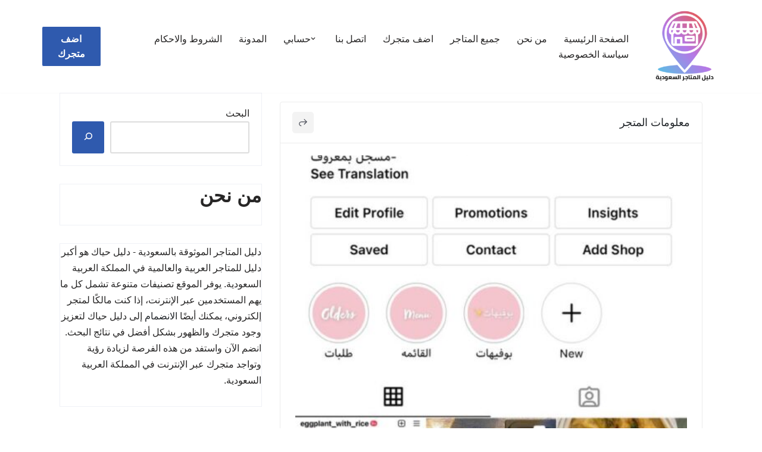

--- FILE ---
content_type: text/html; charset=UTF-8
request_url: https://hayaak.com/directory/%D9%85%D8%B7%D8%A8%D8%AE-%D8%A3%D9%85-%D9%81%D9%8A%D8%B5%D9%84/
body_size: 28007
content:
<!DOCTYPE html>
<html dir="rtl" lang="ar" prefix="og: https://ogp.me/ns#">

<head>
	
	<meta charset="UTF-8">
	<meta name="viewport" content="width=device-width, initial-scale=1, minimum-scale=1">
	<link rel="profile" href="http://gmpg.org/xfn/11">
		
<!-- تحسين محرك البحث بواسطة رانك ماث - https://rankmath.com/ -->
<title>مطبخ أم فيصل - دليل المتاجر</title>
<meta name="robots" content="follow, index, max-snippet:-1, max-video-preview:-1, max-image-preview:large"/>
<link rel="canonical" href="https://hayaak.com/directory/%d9%85%d8%b7%d8%a8%d8%ae-%d8%a3%d9%85-%d9%81%d9%8a%d8%b5%d9%84/" />
<meta property="og:locale" content="ar_AR" />
<meta property="og:type" content="article" />
<meta property="og:title" content="مطبخ أم فيصل - دليل المتاجر" />
<meta property="og:url" content="https://hayaak.com/directory/%d9%85%d8%b7%d8%a8%d8%ae-%d8%a3%d9%85-%d9%81%d9%8a%d8%b5%d9%84/" />
<meta property="og:site_name" content="دليل المتاجر" />
<meta name="twitter:card" content="summary_large_image" />
<meta name="twitter:title" content="مطبخ أم فيصل - دليل المتاجر" />
<script type="application/ld+json" class="rank-math-schema">{"@context":"https://schema.org","@graph":[{"@type":"BreadcrumbList","@id":"https://hayaak.com/directory/%d9%85%d8%b7%d8%a8%d8%ae-%d8%a3%d9%85-%d9%81%d9%8a%d8%b5%d9%84/#breadcrumb","itemListElement":[{"@type":"ListItem","position":"1","item":{"@id":"https://hayaak.com","name":"Home"}},{"@type":"ListItem","position":"2","item":{"@id":"https://hayaak.com/directory/%d9%85%d8%b7%d8%a8%d8%ae-%d8%a3%d9%85-%d9%81%d9%8a%d8%b5%d9%84/","name":"\u0645\u0637\u0628\u062e \u0623\u0645 \u0641\u064a\u0635\u0644"}}]}]}</script>
<!-- /إضافة تحسين محركات البحث لووردبريس Rank Math -->

<link rel='dns-prefetch' href='//www.googletagmanager.com' />
<link rel='dns-prefetch' href='//pagead2.googlesyndication.com' />
<link rel="alternate" type="application/rss+xml" title="دليل المتاجر &laquo; الخلاصة" href="https://hayaak.com/feed/" />
<link rel="alternate" type="application/rss+xml" title="دليل المتاجر &laquo; خلاصة التعليقات" href="https://hayaak.com/comments/feed/" />
<link rel="alternate" type="application/rss+xml" title="دليل المتاجر &laquo; مطبخ أم فيصل خلاصة التعليقات" href="https://hayaak.com/directory/%d9%85%d8%b7%d8%a8%d8%ae-%d8%a3%d9%85-%d9%81%d9%8a%d8%b5%d9%84/feed/" />
<script>
window._wpemojiSettings = {"baseUrl":"https:\/\/s.w.org\/images\/core\/emoji\/14.0.0\/72x72\/","ext":".png","svgUrl":"https:\/\/s.w.org\/images\/core\/emoji\/14.0.0\/svg\/","svgExt":".svg","source":{"concatemoji":"https:\/\/hayaak.com\/wp-includes\/js\/wp-emoji-release.min.js?ver=6.1.9"}};
/*! This file is auto-generated */
!function(e,a,t){var n,r,o,i=a.createElement("canvas"),p=i.getContext&&i.getContext("2d");function s(e,t){var a=String.fromCharCode,e=(p.clearRect(0,0,i.width,i.height),p.fillText(a.apply(this,e),0,0),i.toDataURL());return p.clearRect(0,0,i.width,i.height),p.fillText(a.apply(this,t),0,0),e===i.toDataURL()}function c(e){var t=a.createElement("script");t.src=e,t.defer=t.type="text/javascript",a.getElementsByTagName("head")[0].appendChild(t)}for(o=Array("flag","emoji"),t.supports={everything:!0,everythingExceptFlag:!0},r=0;r<o.length;r++)t.supports[o[r]]=function(e){if(p&&p.fillText)switch(p.textBaseline="top",p.font="600 32px Arial",e){case"flag":return s([127987,65039,8205,9895,65039],[127987,65039,8203,9895,65039])?!1:!s([55356,56826,55356,56819],[55356,56826,8203,55356,56819])&&!s([55356,57332,56128,56423,56128,56418,56128,56421,56128,56430,56128,56423,56128,56447],[55356,57332,8203,56128,56423,8203,56128,56418,8203,56128,56421,8203,56128,56430,8203,56128,56423,8203,56128,56447]);case"emoji":return!s([129777,127995,8205,129778,127999],[129777,127995,8203,129778,127999])}return!1}(o[r]),t.supports.everything=t.supports.everything&&t.supports[o[r]],"flag"!==o[r]&&(t.supports.everythingExceptFlag=t.supports.everythingExceptFlag&&t.supports[o[r]]);t.supports.everythingExceptFlag=t.supports.everythingExceptFlag&&!t.supports.flag,t.DOMReady=!1,t.readyCallback=function(){t.DOMReady=!0},t.supports.everything||(n=function(){t.readyCallback()},a.addEventListener?(a.addEventListener("DOMContentLoaded",n,!1),e.addEventListener("load",n,!1)):(e.attachEvent("onload",n),a.attachEvent("onreadystatechange",function(){"complete"===a.readyState&&t.readyCallback()})),(e=t.source||{}).concatemoji?c(e.concatemoji):e.wpemoji&&e.twemoji&&(c(e.twemoji),c(e.wpemoji)))}(window,document,window._wpemojiSettings);
</script>
<!-- hayaak.com is managing ads with Advanced Ads 2.0.16 – https://wpadvancedads.com/ --><script id="hayaa-ready">
			window.advanced_ads_ready=function(e,a){a=a||"complete";var d=function(e){return"interactive"===a?"loading"!==e:"complete"===e};d(document.readyState)?e():document.addEventListener("readystatechange",(function(a){d(a.target.readyState)&&e()}),{once:"interactive"===a})},window.advanced_ads_ready_queue=window.advanced_ads_ready_queue||[];		</script>
		<style>
img.wp-smiley,
img.emoji {
	display: inline !important;
	border: none !important;
	box-shadow: none !important;
	height: 1em !important;
	width: 1em !important;
	margin: 0 0.07em !important;
	vertical-align: -0.1em !important;
	background: none !important;
	padding: 0 !important;
}
</style>
	
<link rel='stylesheet' id='wp-block-library-rtl-css' href='https://hayaak.com/wp-includes/css/dist/block-library/style-rtl.min.css?ver=6.1.9' media='all' />
<style id='rank-math-toc-block-style-inline-css'>
.wp-block-rank-math-toc-block nav ol{counter-reset:item}.wp-block-rank-math-toc-block nav ol li{display:block}.wp-block-rank-math-toc-block nav ol li:before{content:counters(item, ".") ". ";counter-increment:item}

</style>
<link rel='stylesheet' id='classic-theme-styles-css' href='https://hayaak.com/wp-includes/css/classic-themes.min.css?ver=1' media='all' />
<style id='global-styles-inline-css'>
body{--wp--preset--color--black: #000000;--wp--preset--color--cyan-bluish-gray: #abb8c3;--wp--preset--color--white: #ffffff;--wp--preset--color--pale-pink: #f78da7;--wp--preset--color--vivid-red: #cf2e2e;--wp--preset--color--luminous-vivid-orange: #ff6900;--wp--preset--color--luminous-vivid-amber: #fcb900;--wp--preset--color--light-green-cyan: #7bdcb5;--wp--preset--color--vivid-green-cyan: #00d084;--wp--preset--color--pale-cyan-blue: #8ed1fc;--wp--preset--color--vivid-cyan-blue: #0693e3;--wp--preset--color--vivid-purple: #9b51e0;--wp--preset--color--neve-link-color: var(--nv-primary-accent);--wp--preset--color--neve-link-hover-color: var(--nv-secondary-accent);--wp--preset--color--nv-site-bg: var(--nv-site-bg);--wp--preset--color--nv-light-bg: var(--nv-light-bg);--wp--preset--color--nv-dark-bg: var(--nv-dark-bg);--wp--preset--color--neve-text-color: var(--nv-text-color);--wp--preset--color--nv-text-dark-bg: var(--nv-text-dark-bg);--wp--preset--color--nv-c-1: var(--nv-c-1);--wp--preset--color--nv-c-2: var(--nv-c-2);--wp--preset--gradient--vivid-cyan-blue-to-vivid-purple: linear-gradient(135deg,rgba(6,147,227,1) 0%,rgb(155,81,224) 100%);--wp--preset--gradient--light-green-cyan-to-vivid-green-cyan: linear-gradient(135deg,rgb(122,220,180) 0%,rgb(0,208,130) 100%);--wp--preset--gradient--luminous-vivid-amber-to-luminous-vivid-orange: linear-gradient(135deg,rgba(252,185,0,1) 0%,rgba(255,105,0,1) 100%);--wp--preset--gradient--luminous-vivid-orange-to-vivid-red: linear-gradient(135deg,rgba(255,105,0,1) 0%,rgb(207,46,46) 100%);--wp--preset--gradient--very-light-gray-to-cyan-bluish-gray: linear-gradient(135deg,rgb(238,238,238) 0%,rgb(169,184,195) 100%);--wp--preset--gradient--cool-to-warm-spectrum: linear-gradient(135deg,rgb(74,234,220) 0%,rgb(151,120,209) 20%,rgb(207,42,186) 40%,rgb(238,44,130) 60%,rgb(251,105,98) 80%,rgb(254,248,76) 100%);--wp--preset--gradient--blush-light-purple: linear-gradient(135deg,rgb(255,206,236) 0%,rgb(152,150,240) 100%);--wp--preset--gradient--blush-bordeaux: linear-gradient(135deg,rgb(254,205,165) 0%,rgb(254,45,45) 50%,rgb(107,0,62) 100%);--wp--preset--gradient--luminous-dusk: linear-gradient(135deg,rgb(255,203,112) 0%,rgb(199,81,192) 50%,rgb(65,88,208) 100%);--wp--preset--gradient--pale-ocean: linear-gradient(135deg,rgb(255,245,203) 0%,rgb(182,227,212) 50%,rgb(51,167,181) 100%);--wp--preset--gradient--electric-grass: linear-gradient(135deg,rgb(202,248,128) 0%,rgb(113,206,126) 100%);--wp--preset--gradient--midnight: linear-gradient(135deg,rgb(2,3,129) 0%,rgb(40,116,252) 100%);--wp--preset--duotone--dark-grayscale: url('#wp-duotone-dark-grayscale');--wp--preset--duotone--grayscale: url('#wp-duotone-grayscale');--wp--preset--duotone--purple-yellow: url('#wp-duotone-purple-yellow');--wp--preset--duotone--blue-red: url('#wp-duotone-blue-red');--wp--preset--duotone--midnight: url('#wp-duotone-midnight');--wp--preset--duotone--magenta-yellow: url('#wp-duotone-magenta-yellow');--wp--preset--duotone--purple-green: url('#wp-duotone-purple-green');--wp--preset--duotone--blue-orange: url('#wp-duotone-blue-orange');--wp--preset--font-size--small: 13px;--wp--preset--font-size--medium: 20px;--wp--preset--font-size--large: 36px;--wp--preset--font-size--x-large: 42px;--wp--preset--spacing--20: 0.44rem;--wp--preset--spacing--30: 0.67rem;--wp--preset--spacing--40: 1rem;--wp--preset--spacing--50: 1.5rem;--wp--preset--spacing--60: 2.25rem;--wp--preset--spacing--70: 3.38rem;--wp--preset--spacing--80: 5.06rem;}:where(.is-layout-flex){gap: 0.5em;}body .is-layout-flow > .alignleft{float: left;margin-inline-start: 0;margin-inline-end: 2em;}body .is-layout-flow > .alignright{float: right;margin-inline-start: 2em;margin-inline-end: 0;}body .is-layout-flow > .aligncenter{margin-left: auto !important;margin-right: auto !important;}body .is-layout-constrained > .alignleft{float: left;margin-inline-start: 0;margin-inline-end: 2em;}body .is-layout-constrained > .alignright{float: right;margin-inline-start: 2em;margin-inline-end: 0;}body .is-layout-constrained > .aligncenter{margin-left: auto !important;margin-right: auto !important;}body .is-layout-constrained > :where(:not(.alignleft):not(.alignright):not(.alignfull)){max-width: var(--wp--style--global--content-size);margin-left: auto !important;margin-right: auto !important;}body .is-layout-constrained > .alignwide{max-width: var(--wp--style--global--wide-size);}body .is-layout-flex{display: flex;}body .is-layout-flex{flex-wrap: wrap;align-items: center;}body .is-layout-flex > *{margin: 0;}:where(.wp-block-columns.is-layout-flex){gap: 2em;}.has-black-color{color: var(--wp--preset--color--black) !important;}.has-cyan-bluish-gray-color{color: var(--wp--preset--color--cyan-bluish-gray) !important;}.has-white-color{color: var(--wp--preset--color--white) !important;}.has-pale-pink-color{color: var(--wp--preset--color--pale-pink) !important;}.has-vivid-red-color{color: var(--wp--preset--color--vivid-red) !important;}.has-luminous-vivid-orange-color{color: var(--wp--preset--color--luminous-vivid-orange) !important;}.has-luminous-vivid-amber-color{color: var(--wp--preset--color--luminous-vivid-amber) !important;}.has-light-green-cyan-color{color: var(--wp--preset--color--light-green-cyan) !important;}.has-vivid-green-cyan-color{color: var(--wp--preset--color--vivid-green-cyan) !important;}.has-pale-cyan-blue-color{color: var(--wp--preset--color--pale-cyan-blue) !important;}.has-vivid-cyan-blue-color{color: var(--wp--preset--color--vivid-cyan-blue) !important;}.has-vivid-purple-color{color: var(--wp--preset--color--vivid-purple) !important;}.has-black-background-color{background-color: var(--wp--preset--color--black) !important;}.has-cyan-bluish-gray-background-color{background-color: var(--wp--preset--color--cyan-bluish-gray) !important;}.has-white-background-color{background-color: var(--wp--preset--color--white) !important;}.has-pale-pink-background-color{background-color: var(--wp--preset--color--pale-pink) !important;}.has-vivid-red-background-color{background-color: var(--wp--preset--color--vivid-red) !important;}.has-luminous-vivid-orange-background-color{background-color: var(--wp--preset--color--luminous-vivid-orange) !important;}.has-luminous-vivid-amber-background-color{background-color: var(--wp--preset--color--luminous-vivid-amber) !important;}.has-light-green-cyan-background-color{background-color: var(--wp--preset--color--light-green-cyan) !important;}.has-vivid-green-cyan-background-color{background-color: var(--wp--preset--color--vivid-green-cyan) !important;}.has-pale-cyan-blue-background-color{background-color: var(--wp--preset--color--pale-cyan-blue) !important;}.has-vivid-cyan-blue-background-color{background-color: var(--wp--preset--color--vivid-cyan-blue) !important;}.has-vivid-purple-background-color{background-color: var(--wp--preset--color--vivid-purple) !important;}.has-black-border-color{border-color: var(--wp--preset--color--black) !important;}.has-cyan-bluish-gray-border-color{border-color: var(--wp--preset--color--cyan-bluish-gray) !important;}.has-white-border-color{border-color: var(--wp--preset--color--white) !important;}.has-pale-pink-border-color{border-color: var(--wp--preset--color--pale-pink) !important;}.has-vivid-red-border-color{border-color: var(--wp--preset--color--vivid-red) !important;}.has-luminous-vivid-orange-border-color{border-color: var(--wp--preset--color--luminous-vivid-orange) !important;}.has-luminous-vivid-amber-border-color{border-color: var(--wp--preset--color--luminous-vivid-amber) !important;}.has-light-green-cyan-border-color{border-color: var(--wp--preset--color--light-green-cyan) !important;}.has-vivid-green-cyan-border-color{border-color: var(--wp--preset--color--vivid-green-cyan) !important;}.has-pale-cyan-blue-border-color{border-color: var(--wp--preset--color--pale-cyan-blue) !important;}.has-vivid-cyan-blue-border-color{border-color: var(--wp--preset--color--vivid-cyan-blue) !important;}.has-vivid-purple-border-color{border-color: var(--wp--preset--color--vivid-purple) !important;}.has-vivid-cyan-blue-to-vivid-purple-gradient-background{background: var(--wp--preset--gradient--vivid-cyan-blue-to-vivid-purple) !important;}.has-light-green-cyan-to-vivid-green-cyan-gradient-background{background: var(--wp--preset--gradient--light-green-cyan-to-vivid-green-cyan) !important;}.has-luminous-vivid-amber-to-luminous-vivid-orange-gradient-background{background: var(--wp--preset--gradient--luminous-vivid-amber-to-luminous-vivid-orange) !important;}.has-luminous-vivid-orange-to-vivid-red-gradient-background{background: var(--wp--preset--gradient--luminous-vivid-orange-to-vivid-red) !important;}.has-very-light-gray-to-cyan-bluish-gray-gradient-background{background: var(--wp--preset--gradient--very-light-gray-to-cyan-bluish-gray) !important;}.has-cool-to-warm-spectrum-gradient-background{background: var(--wp--preset--gradient--cool-to-warm-spectrum) !important;}.has-blush-light-purple-gradient-background{background: var(--wp--preset--gradient--blush-light-purple) !important;}.has-blush-bordeaux-gradient-background{background: var(--wp--preset--gradient--blush-bordeaux) !important;}.has-luminous-dusk-gradient-background{background: var(--wp--preset--gradient--luminous-dusk) !important;}.has-pale-ocean-gradient-background{background: var(--wp--preset--gradient--pale-ocean) !important;}.has-electric-grass-gradient-background{background: var(--wp--preset--gradient--electric-grass) !important;}.has-midnight-gradient-background{background: var(--wp--preset--gradient--midnight) !important;}.has-small-font-size{font-size: var(--wp--preset--font-size--small) !important;}.has-medium-font-size{font-size: var(--wp--preset--font-size--medium) !important;}.has-large-font-size{font-size: var(--wp--preset--font-size--large) !important;}.has-x-large-font-size{font-size: var(--wp--preset--font-size--x-large) !important;}
.wp-block-navigation a:where(:not(.wp-element-button)){color: inherit;}
:where(.wp-block-columns.is-layout-flex){gap: 2em;}
.wp-block-pullquote{font-size: 1.5em;line-height: 1.6;}
</style>
<link rel='stylesheet' id='contact-form-7-css' href='https://hayaak.com/wp-content/plugins/contact-form-7/includes/css/styles.css?ver=5.7.7' media='all' />
<link rel='stylesheet' id='contact-form-7-rtl-css' href='https://hayaak.com/wp-content/plugins/contact-form-7/includes/css/styles-rtl.css?ver=5.7.7' media='all' />
<link rel='stylesheet' id='neve-style-rtl-css' href='https://hayaak.com/wp-content/themes/neve/style-main-new-rtl.min.css?ver=3.8.6' media='all' />
<style id='neve-style-inline-css'>
.nv-meta-list li.meta:not(:last-child):after { content:"/" }.nv-meta-list .no-mobile{
			display:none;
		}.nv-meta-list li.last::after{
			content: ""!important;
		}@media (min-width: 769px) {
			.nv-meta-list .no-mobile {
				display: inline-block;
			}
			.nv-meta-list li.last:not(:last-child)::after {
		 		content: "/" !important;
			}
		}
 :root{ --container: 748px;--postwidth:100%; --primarybtnbg: var(--nv-primary-accent); --primarybtnhoverbg: var(--nv-primary-accent); --primarybtncolor: #fff; --secondarybtncolor: var(--nv-primary-accent); --primarybtnhovercolor: #fff; --secondarybtnhovercolor: var(--nv-primary-accent);--primarybtnborderradius:3px;--secondarybtnborderradius:3px;--secondarybtnborderwidth:3px;--btnpadding:13px 15px;--primarybtnpadding:13px 15px;--secondarybtnpadding:calc(13px - 3px) calc(15px - 3px); --bodyfontfamily: Arial,Helvetica,sans-serif; --bodyfontsize: 15px; --bodylineheight: 1.6; --bodyletterspacing: 0px; --bodyfontweight: 400; --h1fontsize: 36px; --h1fontweight: 700; --h1lineheight: 1.2; --h1letterspacing: 0px; --h1texttransform: none; --h2fontsize: 28px; --h2fontweight: 700; --h2lineheight: 1.3; --h2letterspacing: 0px; --h2texttransform: none; --h3fontsize: 24px; --h3fontweight: 700; --h3lineheight: 1.4; --h3letterspacing: 0px; --h3texttransform: none; --h4fontsize: 20px; --h4fontweight: 700; --h4lineheight: 1.6; --h4letterspacing: 0px; --h4texttransform: none; --h5fontsize: 16px; --h5fontweight: 700; --h5lineheight: 1.6; --h5letterspacing: 0px; --h5texttransform: none; --h6fontsize: 14px; --h6fontweight: 700; --h6lineheight: 1.6; --h6letterspacing: 0px; --h6texttransform: none;--formfieldborderwidth:2px;--formfieldborderradius:3px; --formfieldbgcolor: var(--nv-site-bg); --formfieldbordercolor: #dddddd; --formfieldcolor: var(--nv-text-color);--formfieldpadding:10px 12px; } .single-post-container .alignfull > [class*="__inner-container"], .single-post-container .alignwide > [class*="__inner-container"]{ max-width:718px } .nv-meta-list{ --avatarsize: 20px; } .single .nv-meta-list{ --avatarsize: 20px; } .nv-is-boxed.nv-comments-wrap{ --padding:20px; } .nv-is-boxed.comment-respond{ --padding:20px; } .single:not(.single-product), .page{ --c-vspace:0 0 0 0;; } .global-styled{ --bgcolor: var(--nv-site-bg); } .header-top{ --rowbcolor: var(--nv-light-bg); --color: var(--nv-text-color); --bgcolor: var(--nv-site-bg); } .header-main{ --rowbcolor: var(--nv-light-bg); --color: var(--nv-text-color); --bgcolor: var(--nv-site-bg); } .header-bottom{ --rowbcolor: var(--nv-light-bg); --color: var(--nv-text-color); --bgcolor: var(--nv-site-bg); } .header-menu-sidebar-bg{ --justify: flex-start; --textalign: left;--flexg: 1;--wrapdropdownwidth: auto; --color: var(--nv-text-color); --bgcolor: var(--nv-site-bg); } .header-menu-sidebar{ width: 360px; } .builder-item--logo{ --maxwidth: 120px; --fs: 24px;--padding:10px 0;--margin:0; --textalign: center;--justify: center; } .builder-item--nav-icon,.header-menu-sidebar .close-sidebar-panel .navbar-toggle{ --borderradius:0; } .builder-item--nav-icon{ --label-margin:0 5px 0 0;;--padding:10px 15px;--margin:0; } .builder-item--primary-menu{ --hovercolor: var(--nv-secondary-accent); --hovertextcolor: var(--nv-text-color); --activecolor: var(--nv-primary-accent); --spacing: 20px; --height: 25px;--padding:0;--margin:0; --fontsize: 1em; --lineheight: 1.6; --letterspacing: 0px; --fontweight: 500; --texttransform: none; --iconsize: 1em; } .hfg-is-group.has-primary-menu .inherit-ff{ --inheritedfw: 500; } .builder-item--button_base{ --primarybtnbg: var(--nv-primary-accent); --primarybtncolor: #fff; --primarybtnhoverbg: var(--nv-primary-accent); --primarybtnhovercolor: #fff;--primarybtnborderradius:3px;--primarybtnborderwidth:1px;--primarybtnshadow:none;--primarybtnhovershadow:none;--padding:8px 12px;--margin:0; } .footer-top-inner .row{ grid-template-columns:1fr 1fr 1fr; --valign: flex-start; } .footer-top{ --rowbcolor: var(--nv-light-bg); --color: var(--nv-text-color); --bgcolor: var(--nv-site-bg); } .footer-main-inner .row{ grid-template-columns:1fr 1fr 1fr; --valign: flex-start; } .footer-main{ --rowbcolor: var(--nv-light-bg); --color: var(--nv-text-color); --bgcolor: var(--nv-site-bg); } .footer-bottom-inner .row{ grid-template-columns:1fr 1fr 1fr; --valign: flex-start; } .footer-bottom{ --rowbcolor: var(--nv-light-bg); --color: #000000; --bgcolor: var(--nv-dark-bg); } @media(min-width: 576px){ :root{ --container: 992px;--postwidth:50%;--btnpadding:13px 15px;--primarybtnpadding:13px 15px;--secondarybtnpadding:calc(13px - 3px) calc(15px - 3px); --bodyfontsize: 16px; --bodylineheight: 1.6; --bodyletterspacing: 0px; --h1fontsize: 38px; --h1lineheight: 1.2; --h1letterspacing: 0px; --h2fontsize: 30px; --h2lineheight: 1.2; --h2letterspacing: 0px; --h3fontsize: 26px; --h3lineheight: 1.4; --h3letterspacing: 0px; --h4fontsize: 22px; --h4lineheight: 1.5; --h4letterspacing: 0px; --h5fontsize: 18px; --h5lineheight: 1.6; --h5letterspacing: 0px; --h6fontsize: 14px; --h6lineheight: 1.6; --h6letterspacing: 0px; } .single-post-container .alignfull > [class*="__inner-container"], .single-post-container .alignwide > [class*="__inner-container"]{ max-width:962px } .nv-meta-list{ --avatarsize: 20px; } .single .nv-meta-list{ --avatarsize: 20px; } .nv-is-boxed.nv-comments-wrap{ --padding:30px; } .nv-is-boxed.comment-respond{ --padding:30px; } .single:not(.single-product), .page{ --c-vspace:0 0 0 0;; } .header-menu-sidebar-bg{ --justify: flex-start; --textalign: left;--flexg: 1;--wrapdropdownwidth: auto; } .header-menu-sidebar{ width: 360px; } .builder-item--logo{ --maxwidth: 120px; --fs: 24px;--padding:10px 0;--margin:0; --textalign: center;--justify: center; } .builder-item--nav-icon{ --label-margin:0 5px 0 0;;--padding:10px 15px;--margin:0; } .builder-item--primary-menu{ --spacing: 20px; --height: 25px;--padding:0;--margin:0; --fontsize: 1em; --lineheight: 1.6; --letterspacing: 0px; --iconsize: 1em; } .builder-item--button_base{ --padding:8px 12px;--margin:0; } }@media(min-width: 960px){ :root{ --container: 1170px;--postwidth:33.333333333333%;--btnpadding:13px 15px;--primarybtnpadding:13px 15px;--secondarybtnpadding:calc(13px - 3px) calc(15px - 3px); --bodyfontsize: 16px; --bodylineheight: 1.7; --bodyletterspacing: 0px; --h1fontsize: 40px; --h1lineheight: 1.1; --h1letterspacing: 0px; --h2fontsize: 32px; --h2lineheight: 1.2; --h2letterspacing: 0px; --h3fontsize: 28px; --h3lineheight: 1.4; --h3letterspacing: 0px; --h4fontsize: 24px; --h4lineheight: 1.5; --h4letterspacing: 0px; --h5fontsize: 20px; --h5lineheight: 1.6; --h5letterspacing: 0px; --h6fontsize: 16px; --h6lineheight: 1.6; --h6letterspacing: 0px; } body:not(.single):not(.archive):not(.blog):not(.search):not(.error404) .neve-main > .container .col, body.post-type-archive-course .neve-main > .container .col, body.post-type-archive-llms_membership .neve-main > .container .col{ max-width: 100%; } body:not(.single):not(.archive):not(.blog):not(.search):not(.error404) .nv-sidebar-wrap, body.post-type-archive-course .nv-sidebar-wrap, body.post-type-archive-llms_membership .nv-sidebar-wrap{ max-width: 0%; } .neve-main > .archive-container .nv-index-posts.col{ max-width: 100%; } .neve-main > .archive-container .nv-sidebar-wrap{ max-width: 0%; } .neve-main > .single-post-container .nv-single-post-wrap.col{ max-width: 70%; } .single-post-container .alignfull > [class*="__inner-container"], .single-post-container .alignwide > [class*="__inner-container"]{ max-width:789px } .container-fluid.single-post-container .alignfull > [class*="__inner-container"], .container-fluid.single-post-container .alignwide > [class*="__inner-container"]{ max-width:calc(70% + 15px) } .neve-main > .single-post-container .nv-sidebar-wrap{ max-width: 30%; } .nv-meta-list{ --avatarsize: 20px; } .single .nv-meta-list{ --avatarsize: 20px; } .nv-is-boxed.nv-comments-wrap{ --padding:40px; } .nv-is-boxed.comment-respond{ --padding:40px; } .single:not(.single-product), .page{ --c-vspace:0 0 0 0;; } .header-menu-sidebar-bg{ --justify: flex-start; --textalign: left;--flexg: 1;--wrapdropdownwidth: auto; } .header-menu-sidebar{ width: 360px; } .builder-item--logo{ --maxwidth: 120px; --fs: 24px;--padding:10px 0;--margin:0; --textalign: center;--justify: center; } .builder-item--nav-icon{ --label-margin:0 5px 0 0;;--padding:10px 15px;--margin:0; } .builder-item--primary-menu{ --spacing: 20px; --height: 25px;--padding:0;--margin:0; --fontsize: 1em; --lineheight: 1.6; --letterspacing: 0px; --iconsize: 1em; } .builder-item--button_base{ --padding:8px 12px;--margin:0; } }:root{--nv-primary-accent:#2f5aae;--nv-secondary-accent:#2f5aae;--nv-site-bg:#ffffff;--nv-light-bg:#f4f5f7;--nv-dark-bg:#121212;--nv-text-color:#272626;--nv-text-dark-bg:#ffffff;--nv-c-1:#9463ae;--nv-c-2:#be574b;--nv-fallback-ff:Arial, Helvetica, sans-serif;}
</style>
<link rel='stylesheet' id='directorist-openstreet-map-leaflet-css' href='https://hayaak.com/wp-content/plugins/directorist/assets/vendor-css/openstreet-map/leaflet.min.css?ver=7.8.6' media='all' />
<link rel='stylesheet' id='directorist-openstreet-map-openstreet-css' href='https://hayaak.com/wp-content/plugins/directorist/assets/vendor-css/openstreet-map/openstreet.min.css?ver=7.8.6' media='all' />
<link rel='stylesheet' id='directorist-main-style-css' href='https://hayaak.com/wp-content/plugins/directorist/assets/css/public-main.rtl.min.css?ver=7.8.6' media='all' />
<style id='directorist-main-style-inline-css'>
.pricing .price_action .price_action--btn,#directorist.atbd_wrapper .btn-primary,.default-ad-search .submit_btn .btn-default,.atbd_content_active #directorist.atbd_wrapper.dashboard_area .user_pro_img_area .user_img .choose_btn #upload_pro_pic,#directorist.atbd_wrapper .at-modal .at-modal-close,.atbdp_login_form_shortcode #loginform p input[type=submit],.atbd_manage_fees_wrapper .table tr .action p .btn-block,#directorist.atbd_wrapper #atbdp-checkout-form #atbdp_checkout_submit_btn,#directorist.atbd_wrapper .ezmu__btn,.default-ad-search .submit_btn .btn-primary,.directorist-btn.directorist-btn-primary,.directorist-content-active .widget.atbd_widget .directorist .btn,.directorist-btn.directorist-btn-dark,.atbd-add-payment-method form .atbd-save-card,#bhCopyTime,#bhAddNew,.bdb-select-hours .bdb-remove,.directorist-form-image-upload-field .ezmu__btn.ezmu__input-label,.directorist-content-active .widget.atbd_widget .atbd_author_info_widget .btn{color:#fff!important}.pricing .price_action .price_action--btn:hover,#directorist.atbd_wrapper .btn-primary:hover,.default-ad-search .submit_btn .btn-default:hover,.atbd_content_active #directorist.atbd_wrapper.dashboard_area .user_pro_img_area .user_img .choose_btn #upload_pro_pic:hover,#directorist.atbd_wrapper .at-modal .at-modal-close:hover,.atbdp_login_form_shortcode #loginform p input[type=submit]:hover,.atbd_manage_fees_wrapper .table tr .action p .btn-block:hover,#directorist.atbd_wrapper #atbdp-checkout-form #atbdp_checkout_submit_btn:hover,#directorist.atbd_wrapper .ezmu__btn:hover,.default-ad-search .submit_btn .btn-primary:hover,.directorist-btn.directorist-btn-primary:hover,.directorist-content-active .widget.atbd_widget .directorist .btn:hover,.directorist-btn.directorist-btn-dark:hover,.atbd-add-payment-method form .atbd-save-card:hover,#bhCopyTime:hover,#bhAddNew:hover,.bdb-select-hours .bdb-remove:hover,.directorist-form-image-upload-field .ezmu__btn.ezmu__input-label:hover,.directorist-content-active .widget.atbd_widget .atbd_author_info_widget .btn:hover{color:#fff!important}.pricing .price_action .price_action--btn,#directorist.atbd_wrapper .btn-primary,.default-ad-search .submit_btn .btn-default,.atbd_content_active #directorist.atbd_wrapper.dashboard_area .user_pro_img_area .user_img .choose_btn #upload_pro_pic,#directorist.atbd_wrapper .at-modal .at-modal-close,.atbdp_login_form_shortcode #loginform p input[type=submit],.atbd_manage_fees_wrapper .table tr .action p .btn-block,#directorist.atbd_wrapper #atbdp-checkout-form #atbdp_checkout_submit_btn,#directorist.atbd_wrapper .ezmu__btn,.default-ad-search .submit_btn .btn-primary,.directorist-btn.directorist-btn-primary,.directorist-content-active .widget.atbd_widget .directorist .btn,.directorist-btn.directorist-btn-dark,.atbd-add-payment-method form .atbd-save-card,#bhCopyTime,#bhAddNew,.bdb-select-hours .bdb-remove,.directorist-form-image-upload-field .ezmu__btn.ezmu__input-label,.directorist-content-active .widget.atbd_widget .atbd_author_info_widget .btn{background:#444752!important}.pricing .price_action .price_action--btn:hover,#directorist.atbd_wrapper .btn-primary:hover,#directorist.atbd_wrapper .at-modal .at-modal-close:hover,.default-ad-search .submit_btn .btn-default:hover,.atbd_content_active #directorist.atbd_wrapper.dashboard_area .user_pro_img_area .user_img .choose_btn #upload_pro_pic:hover,.atbdp_login_form_shortcode #loginform p input[type=submit]:hover,#directorist.atbd_wrapper .ezmu__btn:hover,.default-ad-search .submit_btn .btn-primary:hover,.directorist-btn.directorist-btn-primary:hover,.directorist-content-active .widget.atbd_widget .directorist .btn:hover,.directorist-btn.directorist-btn-dark:hover,.atbd-add-payment-method form .atbd-save-card:hover,#bhCopyTime:hover,#bhAddNew:hover,.bdb-select-hours .bdb-remove:hover,.directorist-form-image-upload-field .ezmu__btn.ezmu__input-label:hover,.directorist-content-active .widget.atbd_widget .atbd_author_info_widget .btn:hover{background:#222!important}#directorist.atbd_wrapper .btn-primary,.default-ad-search .submit_btn .btn-default,.atbdp_login_form_shortcode #loginform p input[type=submit],.default-ad-search .submit_btn .btn-primary,.directorist-btn.directorist-btn-primary,.directorist-content-active .widget.atbd_widget .directorist .btn,.atbd-add-payment-method form .atbd-save-card,.directorist-content-active .widget.atbd_widget .atbd_author_info_widget .btn{border-color:#444752!important}#directorist.atbd_wrapper .btn-primary:hover,.default-ad-search .submit_btn .btn-default:hover,.atbdp_login_form_shortcode #loginform p input[type=submit]:hover,.default-ad-search .submit_btn .btn-primary:hover,.directorist-btn.directorist-btn-primary:hover,.directorist-content-active .widget.atbd_widget .directorist .btn:hover,.atbd-add-payment-method form .atbd-save-card:hover,.directorist-content-active .widget.atbd_widget .atbd_author_info_widget .btn:hover{border-color:#222!important}#directorist.atbd_wrapper .btn-secondary,.directorist-btn.directorist-btn-secondary{color:#fff!important}#directorist.atbd_wrapper .btn-secondary:hover,.directorist-btn.directorist-btn-secondary:hover{color:#fff!important}#directorist.atbd_wrapper .btn-secondary,.directorist-btn.directorist-btn-secondary{background:#122069!important}#directorist.atbd_wrapper .btn-secondary:hover,.directorist-btn.directorist-btn-secondary:hover{background:#131469!important}#directorist.atbd_wrapper .btn-secondary,.directorist-btn.directorist-btn-secondary{border-color:#131469!important}#directorist.atbd_wrapper .btn-secondary:hover,.directorist-btn.directorist-btn-secondary:hover{border-color:#131469!important}#directorist.atbd_wrapper .btn-danger,.atbd_content_active #directorist.atbd_wrapper.dashboard_area .user_pro_img_area .user_img #remove_pro_pic,.sweet-alert button.confirm,.directorist-form-social-fields__remove,.directorist-btn.directorist-btn-danger{color:#fff!important}#directorist.atbd_wrapper .btn-danger:hover,.atbd_content_active #directorist.atbd_wrapper.dashboard_area .user_pro_img_area .user_img #remove_pro_pic,.sweet-alert button.confirm:hover,.directorist-form-social-fields__remove:hover,.directorist-btn.directorist-btn-danger:hover{color:#fff!important}#directorist.atbd_wrapper .btn-danger,.atbd_content_active #directorist.atbd_wrapper.dashboard_area .user_pro_img_area .user_img #remove_pro_pic,.sweet-alert button.confirm,.directorist-form-social-fields__remove,.directorist-btn.directorist-btn-danger{background:#e23636!important}#directorist.atbd_wrapper .btn-danger:hover,.atbd_content_active #directorist.atbd_wrapper.dashboard_area .user_pro_img_area .user_img #remove_pro_pic:hover,.sweet-alert button.confirm:hover,.directorist-form-social-fields__remove:hover,.directorist-btn.directorist-btn-danger:hover{background:#c5001e!important}#directorist.atbd_wrapper .btn-danger,.directorist-btn.directorist-btn-danger{border-color:#e23636!important}#directorist.atbd_wrapper .btn-danger:hover,.directorist-btn.directorist-btn-danger:hover{border-color:#c5001e!important}#directorist.atbd_wrapper .btn-success{color:#fff!important}#directorist.atbd_wrapper .btn-success:hover{color:#fff!important}#directorist.atbd_wrapper .btn-success{background:#32cc6f!important}#directorist.atbd_wrapper .btn-success:hover{background:#2ba251!important}#directorist.atbd_wrapper .btn-success{border-color:#32cc6f!important}#directorist.atbd_wrapper .btn-success:hover{border-color:#2ba251!important}.atbd_content_active #directorist.atbd_wrapper .atbd_submit_btn_wrapper .more-filter,#directorist.atbd_wrapper .btn-outline-primary,.atbd_dropdown .atbd_dropdown-toggle,.directorist-btn.directorist-btn-outline-dark,.directorist-btn.directorist-btn-outline-primary{color:#444752!important}.atbd_content_active #directorist.atbd_wrapper .atbd_submit_btn_wrapper .more-filter:hover,#directorist.atbd_wrapper .btn-outline-primary:hover,.atbd_dropdown .atbd_dropdown-toggle:hover,.directorist-btn.directorist-btn-outline-dark:hover,.directorist-btn.directorist-btn-outline-primary:hover{color:#444752!important}.atbd_content_active #directorist.atbd_wrapper .atbd_submit_btn_wrapper .more-filter,#directorist.atbd_wrapper .btn-outline-primary,.atbd_dropdown .atbd_dropdown-toggle,.directorist-btn.directorist-btn-outline-dark,.directorist-btn.directorist-btn-outline-primary{border:1px solid #444752!important}.atbd_dropdown .atbd_dropdown-toggle .atbd_drop-caret:before{border-left:1px solid #444752!important;border-bottom:1px solid #444752!important}.atbd_content_active #directorist.atbd_wrapper .atbd_submit_btn_wrapper .more-filter:hover,#directorist.atbd_wrapper .btn-outline-primary:hover,.atbd_dropdown .atbd_dropdown-toggle:hover,.directorist-btn.directorist-btn-outline-dark:hover,.directorist-btn.directorist-btn-outline-primary:hover{border-color:#9299b8!important}.atbd_dropdown .atbd_dropdown-toggle:hover .atbd_drop-caret:before{border-left-color:#9299b8!important;border-bottom-color:#9299b8!important}.atbd_content_active #directorist.atbd_wrapper .atbd_submit_btn_wrapper .more-filter,#directorist.atbd_wrapper .btn-outline-primary,.atbd_dropdown .atbd_dropdown-toggle,.directorist-btn.directorist-btn-outline-dark,.directorist-btn.directorist-btn-outline-primary{background:#fff!important}.atbd_content_active #directorist.atbd_wrapper .atbd_submit_btn_wrapper .more-filter:hover,#directorist.atbd_wrapper .btn-outline-primary:hover,.atbd_dropdown .atbd_dropdown-toggle:hover,.directorist-btn.directorist-btn-outline-dark:hover,.directorist-btn.directorist-btn-outline-primary:hover{background:#fff!important}.atbdp_float_none .btn.btn-outline-light,.atbd_content_active #directorist.atbd_wrapper .atbd_content_module__tittle_area .atbd_listing_action_area .atbd_action,.atbd_content_active #directorist.atbd_wrapper .atbd_content_module__tittle_area .atbd_listing_action_area .atbd_action a,.directorist-signle-listing-top__btn-edit.directorist-btn.directorist-btn-outline-light{color:#444752!important}.atbdp_float_none .btn.btn-outline-light:hover,.atbd_content_active #directorist.atbd_wrapper .atbd_content_module__tittle_area .atbd_listing_action_area .atbd_action:hover,.atbd_content_active #directorist.atbd_wrapper .atbd_content_module__tittle_area .atbd_listing_action_area .atbd_action a:hover,.directorist-signle-listing-top__btn-edit.directorist-btn.directorist-btn-outline-light:hover{color:#fff!important}.atbdp_float_none .btn.btn-outline-light,.atbd_content_active #directorist.atbd_wrapper .atbd_content_module__tittle_area .atbd_listing_action_area .atbd_action,.directorist-signle-listing-top__btn-edit.directorist-btn.directorist-btn-outline-light{border:1px solid #e3e6ef!important}.atbdp_float_none .btn.btn-outline-light:hover,.atbd_content_active #directorist.atbd_wrapper .atbd_content_module__tittle_area .atbd_listing_action_area .atbd_action:hover,.directorist-signle-listing-top__btn-edit.directorist-btn.directorist-btn-outline-light:hover{border-color:#444752!important}.atbdp_float_none .btn.btn-outline-light,.atbd_content_active #directorist.atbd_wrapper .atbd_content_module__tittle_area .atbd_listing_action_area .atbd_action,.directorist-signle-listing-top__btn-edit.directorist-btn.directorist-btn-outline-light{background:#fff!important}.atbdp_float_none .btn.btn-outline-light:hover,.atbd_content_active #directorist.atbd_wrapper .atbd_content_module__tittle_area .atbd_listing_action_area .atbd_action:hover,.directorist-signle-listing-top__btn-edit.directorist-btn.directorist-btn-outline-light:hover{background:#444752!important}#directorist.atbd_wrapper .btn-outline-danger{color:#e23636!important}#directorist.atbd_wrapper .btn-outline-danger:hover{color:#fff!important}#directorist.atbd_wrapper .btn-outline-danger{border:1px solid #e23636!important}#directorist.atbd_wrapper .btn-outline-danger:hover{border-color:#e23636!important}#directorist.atbd_wrapper .btn-outline-danger{background:#fff!important}#directorist.atbd_wrapper .btn-outline-danger:hover{background:#e23636!important}.directorist-btn.directorist-btn-lighter{color:#1A1B29!important}.directorist-btn.directorist-btn-lighter:hover{color:#1A1B29!important}.directorist-btn.directorist-btn-lighter{border:1px solid #F6F7F9!important}.directorist-btn.directorist-btn-lighter:hover{border-color:#F6F7F9!important}.directorist-btn.directorist-btn-lighter{background:#F6F7F9!important}.directorist-btn.directorist-btn-lighter:hover{background:#1A1B29!important}.atbd_bg-success,.atbd_content_active #directorist.atbd_wrapper .atbd_badge.atbd_badge_open,.atbd_content_active .widget.atbd_widget[id^=bd] .atbd_badge.atbd_badge_open,.atbd_content_active .widget.atbd_widget[id^=dcl] .atbd_badge.atbd_badge_open,.atbd_content_active #directorist.atbd_wrapper .widget.atbd_widget .atbd_badge.atbd_badge_open,.directorist-badge-open,.directorist-badge.directorist-badge-success{background:#32cc6f!important}.atbd_bg-danger,.atbd_content_active #directorist.atbd_wrapper .atbd_give_review_area #atbd_up_preview .atbd_up_prev .rmrf:hover,.atbd_content_active #directorist.atbd_wrapper .atbd_badge.atbd_badge_close,.atbd_content_active .widget.atbd_widget[id^=bd] .atbd_badge.atbd_badge_close,.atbd_content_active .widget.atbd_widget[id^=dcl] .atbd_badge.atbd_badge_close,.atbd_content_active #directorist.atbd_wrapper .widget.atbd_widget .atbd_badge.atbd_badge_close,.directorist-badge.directorist-badge-danger,.directorist-listing-single .directorist-badge.directorist-badge-closejhg{background:#fffafa!important}.atbd_bg-badge-feature,.atbd_content_active #directorist.atbd_wrapper .atbd_badge.atbd_badge_featured,.atbd_content_active .widget.atbd_widget[id^=bd] .atbd_badge.atbd_badge_featured,.atbd_content_active .widget.atbd_widget[id^=dcl] .atbd_badge.atbd_badge_featured,.atbd_content_active #directorist.atbd_wrapper .widget.atbd_widget .atbd_badge.atbd_badge_featured,.directorist-listing-single .directorist-badge.directorist-badge-featured{background:#fa8b0c!important}.atbd_bg-badge-popular,.atbd_content_active #directorist.atbd_wrapper .atbd_badge.atbd_badge_popular,.atbd_content_active .widget.atbd_widget[id^=bd] .atbd_badge.atbd_badge_popular,.atbd_content_active .widget.atbd_widget[id^=dcl] .atbd_badge.atbd_badge_popular,.atbd_content_active #directorist.atbd_wrapper .widget.atbd_widget .atbd_badge.atbd_badge_popular,.directorist-listing-single .directorist-badge.directorist-badge-popular{background:#fff!important}.atbd_content_active #directorist.atbd_wrapper .atbd_badge.atbd_badge_new,.directorist-listing-single .directorist-badge.directorist-badge-new{background:#122069!important}.ads-advanced .price-frequency .pf-btn input:checked+span,.btn-checkbox label input:checked+span,.atbdpr-range .ui-slider-horizontal .ui-slider-range,.custom-control .custom-control-input:checked~.check--select,#directorist.atbd_wrapper .pagination .nav-links .current,.atbd_director_social_wrap a,.widget.atbd_widget[id^=bd] .atbd_author_info_widget .atbd_social_wrap p a,.widget.atbd_widget[id^=dcl] .atbd_author_info_widget .atbd_social_wrap p a,.directorist-mark-as-favorite__btn.directorist-added-to-favorite,.atbd_content_active #directorist.atbd_wrapper .widget.atbd_widget .atbdp-widget-categories>ul.atbdp_parent_category>li:hover>a span,.atbd_content_active #directorist.atbd_wrapper .widget.atbd_widget .atbdp.atbdp-widget-tags ul li a:hover{background:#3d3d4c!important}.ads-advanced .price-frequency .pf-btn input:checked+span,.btn-checkbox label input:checked+span,.directorist-content-active .directorist-type-nav__list .current .directorist-type-nav__link,.atbdpr-range .ui-slider-horizontal .ui-slider-handle,.custom-control .custom-control-input:checked~.check--select,.custom-control .custom-control-input:checked~.radio--select,#atpp-plan-change-modal .atm-contents-inner .dcl_pricing_plan input:checked+label:before,#dwpp-plan-renew-modal .atm-contents-inner .dcl_pricing_plan input:checked+label:before{border-color:#444752!important}.atbd_map_shape{background:#444752!important}.atbd_map_shape:before{border-top-color:#444752!important}.map-icon-label i,.atbd_map_shape>span{color:#444752!important}
</style>
<link rel='stylesheet' id='directorist-select2-style-css' href='https://hayaak.com/wp-content/plugins/directorist/assets/vendor-css/select2.min.css?ver=7.8.6' media='all' />
<link rel='stylesheet' id='directorist-ez-media-uploader-style-css' href='https://hayaak.com/wp-content/plugins/directorist/assets/vendor-css/ez-media-uploader.rtl.min.css?ver=7.8.6' media='all' />
<link rel='stylesheet' id='directorist-slick-style-css' href='https://hayaak.com/wp-content/plugins/directorist/assets/vendor-css/slick.min.css?ver=7.8.6' media='all' />
<link rel='stylesheet' id='directorist-sweetalert-style-css' href='https://hayaak.com/wp-content/plugins/directorist/assets/vendor-css/sweetalert.min.css?ver=7.8.6' media='all' />
<script id='jquery-core-js-extra'>
var directorist = {"nonce":"5854562005","directorist_nonce":"4a62cc6896","ajax_nonce":"e828142bb2","is_admin":"","ajaxurl":"https:\/\/hayaak.com\/wp-admin\/admin-ajax.php","assets_url":"https:\/\/hayaak.com\/wp-content\/plugins\/directorist\/assets\/","home_url":"https:\/\/hayaak.com","rest_url":"https:\/\/hayaak.com\/wp-json\/","nonceName":"atbdp_nonce_js","login_alert_message":"Sorry, you need to login first.","rtl":"true","warning":"WARNING!","success":"SUCCESS!","not_add_more_than_one":"You can not add more than one review. Refresh the page to edit or delete your review!,","duplicate_review_error":"Sorry! your review already in process.","review_success":"Reviews Saved Successfully!","review_approval_text":"We have received your review. It requires approval.","review_error":"Something went wrong. Check the form and try again!!!","review_loaded":"Reviews Loaded!","review_not_available":"NO MORE REVIEWS AVAILABLE!,","review_have_not_for_delete":"You do not have any review to delete. Refresh the page to submit new review!!!,","review_sure_msg":"Are you sure?","review_want_to_remove":"Do you really want to remove this review!","review_delete_msg":"Yes, Delete it!","review_cancel_btn_text":"Cancel","review_wrong_msg":"Something went wrong!, Try again","listing_remove_title":"Are you sure?","listing_remove_text":"Do you really want to delete this item?!","listing_remove_confirm_text":"Yes, Delete it!","listing_delete":"Deleted!!","listing_error_title":"ERROR!!","listing_error_text":"Something went wrong!!!, Try again","upload_pro_pic_title":"Select or Upload a profile picture","upload_pro_pic_text":"Use this Image","payNow":"Pay Now","completeSubmission":"Complete Submission","waiting_msg":"Sending the message, please wait...","plugin_url":"https:\/\/hayaak.com\/wp-content\/plugins\/directorist\/","currentDate":"2024-04-14","enable_reviewer_content":"1","add_listing_data":{"nonce":"5854562005","ajaxurl":"https:\/\/hayaak.com\/wp-admin\/admin-ajax.php","nonceName":"atbdp_nonce_js","is_admin":false,"media_uploader":[{"element_id":"directorist-image-upload","meta_name":"listing_img","files_meta_name":"files_meta","error_msg":"Listing gallery has invalid files"}],"i18n_text":{"see_more_text":"See More","see_less_text":"See Less","confirmation_text":"Are you sure","ask_conf_sl_lnk_del_txt":"Do you really want to remove this Social Link!","ask_conf_faqs_del_txt":"Do you really want to remove this FAQ!","confirm_delete":"Yes, Delete it!","deleted":"Deleted!","max_location_creation":"","max_location_msg":"You can only use ","submission_wait_msg":"Please wait, your submission is being processed.","image_uploading_msg":"Please wait, your selected images being uploaded."},"create_new_tag":"","create_new_loc":"","create_new_cat":"","image_notice":"Sorry! You have crossed the maximum image limit"},"lazy_load_taxonomy_fields":"","current_page_id":"4398","icon_markup":"<i class=\"directorist-icon-mask ##CLASS##\" aria-hidden=\"true\" style=\"--directorist-icon: url(##URL##)\"><\/i>","script_debugging":"1","ajax_url":"https:\/\/hayaak.com\/wp-admin\/admin-ajax.php","redirect_url":"https:\/\/hayaak.com\/dashboard\/","loading_message":"Sending user info, please wait...","login_error_message":"Wrong username or password.","i18n_text":{"category_selection":"Select a category","location_selection":"Select a location","show_more":"Show More","show_less":"Show Less","added_favourite":"Added to favorite","please_login":"Please login first","select_listing_map":"openstreet","Miles":" Miles"},"args":{"directory_type_id":""},"directory_type":"","directory_type_term_data":{"submission_form_fields":false,"search_form_fields":false},"miles":" Miles","default_val":"0","countryRestriction":"","restricted_countries":"","use_def_lat_long":"","ajaxnonce":"e828142bb2"};
</script>
<script src='https://hayaak.com/wp-includes/js/jquery/jquery.min.js?ver=3.6.1' id='jquery-core-js'></script>
<script src='https://hayaak.com/wp-includes/js/jquery/jquery-migrate.min.js?ver=3.3.2' id='jquery-migrate-js'></script>

<!-- Google tag (gtag.js) snippet added by Site Kit -->
<!-- Google Analytics snippet added by Site Kit -->
<script src='https://www.googletagmanager.com/gtag/js?id=G-CWTGMG8BDE' id='google_gtagjs-js' async></script>
<script id='google_gtagjs-js-after'>
window.dataLayer = window.dataLayer || [];function gtag(){dataLayer.push(arguments);}
gtag("set","linker",{"domains":["hayaak.com"]});
gtag("js", new Date());
gtag("set", "developer_id.dZTNiMT", true);
gtag("config", "G-CWTGMG8BDE");
</script>
<link rel="https://api.w.org/" href="https://hayaak.com/wp-json/" /><link rel="alternate" type="application/json" href="https://hayaak.com/wp-json/wp/v2/at_biz_dir/4398" /><link rel="EditURI" type="application/rsd+xml" title="RSD" href="https://hayaak.com/xmlrpc.php?rsd" />
<link rel="wlwmanifest" type="application/wlwmanifest+xml" href="https://hayaak.com/wp-includes/wlwmanifest.xml" />
<meta name="generator" content="WordPress 6.1.9" />
<link rel='shortlink' href='https://hayaak.com/?p=4398' />
<link rel="alternate" type="application/json+oembed" href="https://hayaak.com/wp-json/oembed/1.0/embed?url=https%3A%2F%2Fhayaak.com%2Fdirectory%2F%25d9%2585%25d8%25b7%25d8%25a8%25d8%25ae-%25d8%25a3%25d9%2585-%25d9%2581%25d9%258a%25d8%25b5%25d9%2584%2F" />
<link rel="alternate" type="text/xml+oembed" href="https://hayaak.com/wp-json/oembed/1.0/embed?url=https%3A%2F%2Fhayaak.com%2Fdirectory%2F%25d9%2585%25d8%25b7%25d8%25a8%25d8%25ae-%25d8%25a3%25d9%2585-%25d9%2581%25d9%258a%25d8%25b5%25d9%2584%2F&#038;format=xml" />
                <meta property="og:url" content="https://hayaak.com/directory/--/" />
                <meta property="og:type" content="article" />
                <meta property="og:title" content="مطبخ أم فيصل" />
                <meta property="og:site_name" content="دليل المتاجر" />
                <meta name="twitter:card" content="summary" />

                                        <meta property="og:image" content="https://hayaak.com/wp-content/uploads/2024/04/ca070ee2-3f1a-4f52-a672-3cf5b3065a6f.jpeg" />
                        <meta name="twitter:image" content="https://hayaak.com/wp-content/uploads/2024/04/ca070ee2-3f1a-4f52-a672-3cf5b3065a6f.jpeg" />
                    <meta name="generator" content="Site Kit by Google 1.170.0" />
<!-- Google AdSense meta tags added by Site Kit -->
<meta name="google-adsense-platform-account" content="ca-host-pub-2644536267352236">
<meta name="google-adsense-platform-domain" content="sitekit.withgoogle.com">
<!-- End Google AdSense meta tags added by Site Kit -->
<style type="text/css">.broken_link, a.broken_link {
	text-decoration: line-through;
}</style>
<!-- Google AdSense snippet added by Site Kit -->
<script async src="https://pagead2.googlesyndication.com/pagead/js/adsbygoogle.js?client=ca-pub-5371514670957344&amp;host=ca-host-pub-2644536267352236" crossorigin="anonymous"></script>

<!-- End Google AdSense snippet added by Site Kit -->
<link rel="icon" href="https://hayaak.com/wp-content/uploads/2024/04/cropped-شعار-بنفسجي-لشركة-ادارة-اعمال-1-32x32.png" sizes="32x32" />
<link rel="icon" href="https://hayaak.com/wp-content/uploads/2024/04/cropped-شعار-بنفسجي-لشركة-ادارة-اعمال-1-192x192.png" sizes="192x192" />
<link rel="apple-touch-icon" href="https://hayaak.com/wp-content/uploads/2024/04/cropped-شعار-بنفسجي-لشركة-ادارة-اعمال-1-180x180.png" />
<meta name="msapplication-TileImage" content="https://hayaak.com/wp-content/uploads/2024/04/cropped-شعار-بنفسجي-لشركة-ادارة-اعمال-1-270x270.png" />

	</head>

<body  class="rtl at_biz_dir-template-default single single-at_biz_dir postid-4398  nv-blog-grid nv-sidebar-right menu_sidebar_slide_left aa-prefix-hayaa- directorist-content-active directorist-preload" id="neve_body"  >
<svg xmlns="http://www.w3.org/2000/svg" viewBox="0 0 0 0" width="0" height="0" focusable="false" role="none" style="visibility: hidden; position: absolute; left: -9999px; overflow: hidden;" ><defs><filter id="wp-duotone-dark-grayscale"><feColorMatrix color-interpolation-filters="sRGB" type="matrix" values=" .299 .587 .114 0 0 .299 .587 .114 0 0 .299 .587 .114 0 0 .299 .587 .114 0 0 " /><feComponentTransfer color-interpolation-filters="sRGB" ><feFuncR type="table" tableValues="0 0.49803921568627" /><feFuncG type="table" tableValues="0 0.49803921568627" /><feFuncB type="table" tableValues="0 0.49803921568627" /><feFuncA type="table" tableValues="1 1" /></feComponentTransfer><feComposite in2="SourceGraphic" operator="in" /></filter></defs></svg><svg xmlns="http://www.w3.org/2000/svg" viewBox="0 0 0 0" width="0" height="0" focusable="false" role="none" style="visibility: hidden; position: absolute; left: -9999px; overflow: hidden;" ><defs><filter id="wp-duotone-grayscale"><feColorMatrix color-interpolation-filters="sRGB" type="matrix" values=" .299 .587 .114 0 0 .299 .587 .114 0 0 .299 .587 .114 0 0 .299 .587 .114 0 0 " /><feComponentTransfer color-interpolation-filters="sRGB" ><feFuncR type="table" tableValues="0 1" /><feFuncG type="table" tableValues="0 1" /><feFuncB type="table" tableValues="0 1" /><feFuncA type="table" tableValues="1 1" /></feComponentTransfer><feComposite in2="SourceGraphic" operator="in" /></filter></defs></svg><svg xmlns="http://www.w3.org/2000/svg" viewBox="0 0 0 0" width="0" height="0" focusable="false" role="none" style="visibility: hidden; position: absolute; left: -9999px; overflow: hidden;" ><defs><filter id="wp-duotone-purple-yellow"><feColorMatrix color-interpolation-filters="sRGB" type="matrix" values=" .299 .587 .114 0 0 .299 .587 .114 0 0 .299 .587 .114 0 0 .299 .587 .114 0 0 " /><feComponentTransfer color-interpolation-filters="sRGB" ><feFuncR type="table" tableValues="0.54901960784314 0.98823529411765" /><feFuncG type="table" tableValues="0 1" /><feFuncB type="table" tableValues="0.71764705882353 0.25490196078431" /><feFuncA type="table" tableValues="1 1" /></feComponentTransfer><feComposite in2="SourceGraphic" operator="in" /></filter></defs></svg><svg xmlns="http://www.w3.org/2000/svg" viewBox="0 0 0 0" width="0" height="0" focusable="false" role="none" style="visibility: hidden; position: absolute; left: -9999px; overflow: hidden;" ><defs><filter id="wp-duotone-blue-red"><feColorMatrix color-interpolation-filters="sRGB" type="matrix" values=" .299 .587 .114 0 0 .299 .587 .114 0 0 .299 .587 .114 0 0 .299 .587 .114 0 0 " /><feComponentTransfer color-interpolation-filters="sRGB" ><feFuncR type="table" tableValues="0 1" /><feFuncG type="table" tableValues="0 0.27843137254902" /><feFuncB type="table" tableValues="0.5921568627451 0.27843137254902" /><feFuncA type="table" tableValues="1 1" /></feComponentTransfer><feComposite in2="SourceGraphic" operator="in" /></filter></defs></svg><svg xmlns="http://www.w3.org/2000/svg" viewBox="0 0 0 0" width="0" height="0" focusable="false" role="none" style="visibility: hidden; position: absolute; left: -9999px; overflow: hidden;" ><defs><filter id="wp-duotone-midnight"><feColorMatrix color-interpolation-filters="sRGB" type="matrix" values=" .299 .587 .114 0 0 .299 .587 .114 0 0 .299 .587 .114 0 0 .299 .587 .114 0 0 " /><feComponentTransfer color-interpolation-filters="sRGB" ><feFuncR type="table" tableValues="0 0" /><feFuncG type="table" tableValues="0 0.64705882352941" /><feFuncB type="table" tableValues="0 1" /><feFuncA type="table" tableValues="1 1" /></feComponentTransfer><feComposite in2="SourceGraphic" operator="in" /></filter></defs></svg><svg xmlns="http://www.w3.org/2000/svg" viewBox="0 0 0 0" width="0" height="0" focusable="false" role="none" style="visibility: hidden; position: absolute; left: -9999px; overflow: hidden;" ><defs><filter id="wp-duotone-magenta-yellow"><feColorMatrix color-interpolation-filters="sRGB" type="matrix" values=" .299 .587 .114 0 0 .299 .587 .114 0 0 .299 .587 .114 0 0 .299 .587 .114 0 0 " /><feComponentTransfer color-interpolation-filters="sRGB" ><feFuncR type="table" tableValues="0.78039215686275 1" /><feFuncG type="table" tableValues="0 0.94901960784314" /><feFuncB type="table" tableValues="0.35294117647059 0.47058823529412" /><feFuncA type="table" tableValues="1 1" /></feComponentTransfer><feComposite in2="SourceGraphic" operator="in" /></filter></defs></svg><svg xmlns="http://www.w3.org/2000/svg" viewBox="0 0 0 0" width="0" height="0" focusable="false" role="none" style="visibility: hidden; position: absolute; left: -9999px; overflow: hidden;" ><defs><filter id="wp-duotone-purple-green"><feColorMatrix color-interpolation-filters="sRGB" type="matrix" values=" .299 .587 .114 0 0 .299 .587 .114 0 0 .299 .587 .114 0 0 .299 .587 .114 0 0 " /><feComponentTransfer color-interpolation-filters="sRGB" ><feFuncR type="table" tableValues="0.65098039215686 0.40392156862745" /><feFuncG type="table" tableValues="0 1" /><feFuncB type="table" tableValues="0.44705882352941 0.4" /><feFuncA type="table" tableValues="1 1" /></feComponentTransfer><feComposite in2="SourceGraphic" operator="in" /></filter></defs></svg><svg xmlns="http://www.w3.org/2000/svg" viewBox="0 0 0 0" width="0" height="0" focusable="false" role="none" style="visibility: hidden; position: absolute; left: -9999px; overflow: hidden;" ><defs><filter id="wp-duotone-blue-orange"><feColorMatrix color-interpolation-filters="sRGB" type="matrix" values=" .299 .587 .114 0 0 .299 .587 .114 0 0 .299 .587 .114 0 0 .299 .587 .114 0 0 " /><feComponentTransfer color-interpolation-filters="sRGB" ><feFuncR type="table" tableValues="0.098039215686275 1" /><feFuncG type="table" tableValues="0 0.66274509803922" /><feFuncB type="table" tableValues="0.84705882352941 0.41960784313725" /><feFuncA type="table" tableValues="1 1" /></feComponentTransfer><feComposite in2="SourceGraphic" operator="in" /></filter></defs></svg><div class="wrapper">
	
	<header class="header"  >
		<a class="neve-skip-link show-on-focus" href="#content" >
			تخطى إلى المحتوى		</a>
		<div id="header-grid"  class="hfg_header site-header">
	
<nav class="header--row header-main hide-on-mobile hide-on-tablet layout-full-contained nv-navbar header--row"
	data-row-id="main" data-show-on="desktop">

	<div
		class="header--row-inner header-main-inner">
		<div class="container">
			<div
				class="row row--wrapper"
				data-section="hfg_header_layout_main" >
				<div class="hfg-slot left"><div class="builder-item desktop-center"><div class="item--inner builder-item--logo"
		data-section="title_tagline"
		data-item-id="logo">
	
<div class="site-logo">
	<a class="brand" href="https://hayaak.com/" title="← دليل المتاجر"
			aria-label="دليل المتاجر دليل حياك للمتاجر الموجود بالمملكة العربية السعودية" rel="home"><img width="200" height="200" src="https://hayaak.com/wp-content/uploads/2024/04/cropped-شعار-بنفسجي-لشركة-ادارة-اعمال.png" class="neve-site-logo skip-lazy" alt="شعار دليل حياك دليل المتاجر السعودية" decoding="async" loading="lazy" data-variant="logo" srcset="https://hayaak.com/wp-content/uploads/2024/04/cropped-شعار-بنفسجي-لشركة-ادارة-اعمال.png 200w, https://hayaak.com/wp-content/uploads/2024/04/cropped-شعار-بنفسجي-لشركة-ادارة-اعمال-150x150.png 150w" sizes="(max-width: 200px) 100vw, 200px" /></a></div>
	</div>

</div></div><div class="hfg-slot right"><div class="builder-item has-nav hfg-is-group has-primary-menu"><div class="item--inner builder-item--primary-menu has_menu"
		data-section="header_menu_primary"
		data-item-id="primary-menu">
	<div class="nv-nav-wrap">
	<div role="navigation" class="nav-menu-primary"
			aria-label="القائمة الأساسية">

		<ul id="nv-primary-navigation-main" class="primary-menu-ul nav-ul menu-desktop"><li id="menu-item-3172" class="menu-item menu-item-type-post_type menu-item-object-page menu-item-home menu-item-3172"><div class="wrap"><a href="https://hayaak.com/">الصفحة الرئيسية</a></div></li>
<li id="menu-item-2746" class="menu-item menu-item-type-post_type menu-item-object-page menu-item-2746"><div class="wrap"><a href="https://hayaak.com/about-us/">من نحن</a></div></li>
<li id="menu-item-3092" class="menu-item menu-item-type-post_type menu-item-object-page menu-item-3092"><div class="wrap"><a href="https://hayaak.com/%d8%ac%d9%85%d9%8a%d8%b9-%d8%a7%d9%84%d9%85%d8%aa%d8%a7%d8%ac%d8%b1/">جميع المتاجر</a></div></li>
<li id="menu-item-3090" class="menu-item menu-item-type-post_type menu-item-object-page menu-item-3090"><div class="wrap"><a href="https://hayaak.com/add-listing/">اضف متجرك</a></div></li>
<li id="menu-item-2750" class="menu-item menu-item-type-post_type menu-item-object-page menu-item-2750"><div class="wrap"><a href="https://hayaak.com/contact/">اتصل بنا</a></div></li>
<li id="menu-item-3134" class="menu-item menu-item-type-custom menu-item-object-custom menu-item-has-children menu-item-3134"><div class="wrap"><div role="button" aria-pressed="false" aria-label="افتح القائمة الفرعية" tabindex="0" class="caret-wrap caret 6" style="margin-right:5px;"><span class="caret"><svg fill="currentColor" aria-label="القائمة المنسدلة" xmlns="http://www.w3.org/2000/svg" viewBox="0 0 448 512"><path d="M207.029 381.476L12.686 187.132c-9.373-9.373-9.373-24.569 0-33.941l22.667-22.667c9.357-9.357 24.522-9.375 33.901-.04L224 284.505l154.745-154.021c9.379-9.335 24.544-9.317 33.901.04l22.667 22.667c9.373 9.373 9.373 24.569 0 33.941L240.971 381.476c-9.373 9.372-24.569 9.372-33.942 0z"/></svg></span></div><a href="#"><span class="menu-item-title-wrap dd-title">حسابي</span></a></div>
<ul class="sub-menu">
	<li id="menu-item-3102" class="menu-item menu-item-type-post_type menu-item-object-page menu-item-3102"><div class="wrap"><a href="https://hayaak.com/dashboard/">لوحة التحكم</a></div></li>
	<li id="menu-item-3104" class="menu-item menu-item-type-post_type menu-item-object-page menu-item-3104"><div class="wrap"><a href="https://hayaak.com/registration/">انشاء حساب</a></div></li>
	<li id="menu-item-3106" class="menu-item menu-item-type-post_type menu-item-object-page menu-item-3106"><div class="wrap"><a href="https://hayaak.com/login/">تسجيل الدخول</a></div></li>
	<li id="menu-item-2752" class="menu-item menu-item-type-post_type menu-item-object-page menu-item-2752"><div class="wrap"><a href="https://hayaak.com/faq/">الاسلة الشائعة</a></div></li>
</ul>
</li>
<li id="menu-item-3199" class="menu-item menu-item-type-post_type menu-item-object-page current_page_parent menu-item-3199"><div class="wrap"><a href="https://hayaak.com/%d8%a7%d9%84%d9%85%d8%af%d9%88%d9%86%d8%a9/">المدونة</a></div></li>
<li id="menu-item-3573" class="menu-item menu-item-type-post_type menu-item-object-page menu-item-3573"><div class="wrap"><a href="https://hayaak.com/?page_id=3572">الشروط والاحكام</a></div></li>
<li id="menu-item-3583" class="menu-item menu-item-type-post_type menu-item-object-page menu-item-privacy-policy menu-item-3583"><div class="wrap"><a href="https://hayaak.com/%d8%b3%d9%8a%d8%a7%d8%b3%d8%a9-%d8%a7%d9%84%d8%ae%d8%b5%d9%88%d8%b5%d9%8a%d8%a9/">سياسة الخصوصية</a></div></li>
</ul>	</div>
</div>

	</div>

<div class="item--inner builder-item--button_base"
		data-section="header_button"
		data-item-id="button_base">
	<div class="component-wrap">
	<a href="https://hayaak.com/add-listing/" class="button button-primary"
		>اضف متجرك </a>
</div>
	</div>

</div></div>							</div>
		</div>
	</div>
</nav>


<nav class="header--row header-main hide-on-desktop layout-full-contained nv-navbar header--row"
	data-row-id="main" data-show-on="mobile">

	<div
		class="header--row-inner header-main-inner">
		<div class="container">
			<div
				class="row row--wrapper"
				data-section="hfg_header_layout_main" >
				<div class="hfg-slot left"><div class="builder-item mobile-center tablet-center"><div class="item--inner builder-item--logo"
		data-section="title_tagline"
		data-item-id="logo">
	
<div class="site-logo">
	<a class="brand" href="https://hayaak.com/" title="← دليل المتاجر"
			aria-label="دليل المتاجر دليل حياك للمتاجر الموجود بالمملكة العربية السعودية" rel="home"><img width="200" height="200" src="https://hayaak.com/wp-content/uploads/2024/04/cropped-شعار-بنفسجي-لشركة-ادارة-اعمال.png" class="neve-site-logo skip-lazy" alt="شعار دليل حياك دليل المتاجر السعودية" decoding="async" loading="lazy" data-variant="logo" srcset="https://hayaak.com/wp-content/uploads/2024/04/cropped-شعار-بنفسجي-لشركة-ادارة-اعمال.png 200w, https://hayaak.com/wp-content/uploads/2024/04/cropped-شعار-بنفسجي-لشركة-ادارة-اعمال-150x150.png 150w" sizes="(max-width: 200px) 100vw, 200px" /></a></div>
	</div>

</div></div><div class="hfg-slot right"><div class="builder-item tablet-left mobile-left hfg-is-group"><div class="item--inner builder-item--button_base"
		data-section="header_button"
		data-item-id="button_base">
	<div class="component-wrap">
	<a href="https://hayaak.com/add-listing/" class="button button-primary"
		>اضف متجرك </a>
</div>
	</div>

<div class="item--inner builder-item--nav-icon"
		data-section="header_menu_icon"
		data-item-id="nav-icon">
	<div class="menu-mobile-toggle item-button navbar-toggle-wrapper">
	<button type="button" class=" navbar-toggle"
			value="قائمة التنقل"
					aria-label="قائمة التنقل "
			aria-expanded="false" onclick="if('undefined' !== typeof toggleAriaClick ) { toggleAriaClick() }">
					<span class="bars">
				<span class="icon-bar"></span>
				<span class="icon-bar"></span>
				<span class="icon-bar"></span>
			</span>
					<span class="screen-reader-text">قائمة التنقل</span>
	</button>
</div> <!--.navbar-toggle-wrapper-->


	</div>

</div></div>							</div>
		</div>
	</div>
</nav>

<div
		id="header-menu-sidebar" class="header-menu-sidebar tcb menu-sidebar-panel slide_left hfg-pe"
		data-row-id="sidebar">
	<div id="header-menu-sidebar-bg" class="header-menu-sidebar-bg">
				<div class="close-sidebar-panel navbar-toggle-wrapper">
			<button type="button" class="hamburger is-active  navbar-toggle active" 					value="قائمة التنقل"
					aria-label="قائمة التنقل "
					aria-expanded="false" onclick="if('undefined' !== typeof toggleAriaClick ) { toggleAriaClick() }">
								<span class="bars">
						<span class="icon-bar"></span>
						<span class="icon-bar"></span>
						<span class="icon-bar"></span>
					</span>
								<span class="screen-reader-text">
			قائمة التنقل					</span>
			</button>
		</div>
					<div id="header-menu-sidebar-inner" class="header-menu-sidebar-inner tcb ">
						<div class="builder-item has-nav"><div class="item--inner builder-item--primary-menu has_menu"
		data-section="header_menu_primary"
		data-item-id="primary-menu">
	<div class="nv-nav-wrap">
	<div role="navigation" class="nav-menu-primary"
			aria-label="القائمة الأساسية">

		<ul id="nv-primary-navigation-sidebar" class="primary-menu-ul nav-ul menu-mobile"><li class="menu-item menu-item-type-post_type menu-item-object-page menu-item-home menu-item-3172"><div class="wrap"><a href="https://hayaak.com/">الصفحة الرئيسية</a></div></li>
<li class="menu-item menu-item-type-post_type menu-item-object-page menu-item-2746"><div class="wrap"><a href="https://hayaak.com/about-us/">من نحن</a></div></li>
<li class="menu-item menu-item-type-post_type menu-item-object-page menu-item-3092"><div class="wrap"><a href="https://hayaak.com/%d8%ac%d9%85%d9%8a%d8%b9-%d8%a7%d9%84%d9%85%d8%aa%d8%a7%d8%ac%d8%b1/">جميع المتاجر</a></div></li>
<li class="menu-item menu-item-type-post_type menu-item-object-page menu-item-3090"><div class="wrap"><a href="https://hayaak.com/add-listing/">اضف متجرك</a></div></li>
<li class="menu-item menu-item-type-post_type menu-item-object-page menu-item-2750"><div class="wrap"><a href="https://hayaak.com/contact/">اتصل بنا</a></div></li>
<li class="menu-item menu-item-type-custom menu-item-object-custom menu-item-has-children menu-item-3134"><div class="wrap"><button tabindex="0" type="button" class="caret-wrap navbar-toggle 6 " style="margin-right:5px;"  aria-label="تبديل حسابي"><span class="caret"><svg fill="currentColor" aria-label="القائمة المنسدلة" xmlns="http://www.w3.org/2000/svg" viewBox="0 0 448 512"><path d="M207.029 381.476L12.686 187.132c-9.373-9.373-9.373-24.569 0-33.941l22.667-22.667c9.357-9.357 24.522-9.375 33.901-.04L224 284.505l154.745-154.021c9.379-9.335 24.544-9.317 33.901.04l22.667 22.667c9.373 9.373 9.373 24.569 0 33.941L240.971 381.476c-9.373 9.372-24.569 9.372-33.942 0z"/></svg></span></button><a href="#"><span class="menu-item-title-wrap dd-title">حسابي</span></a></div>
<ul class="sub-menu">
	<li class="menu-item menu-item-type-post_type menu-item-object-page menu-item-3102"><div class="wrap"><a href="https://hayaak.com/dashboard/">لوحة التحكم</a></div></li>
	<li class="menu-item menu-item-type-post_type menu-item-object-page menu-item-3104"><div class="wrap"><a href="https://hayaak.com/registration/">انشاء حساب</a></div></li>
	<li class="menu-item menu-item-type-post_type menu-item-object-page menu-item-3106"><div class="wrap"><a href="https://hayaak.com/login/">تسجيل الدخول</a></div></li>
	<li class="menu-item menu-item-type-post_type menu-item-object-page menu-item-2752"><div class="wrap"><a href="https://hayaak.com/faq/">الاسلة الشائعة</a></div></li>
</ul>
</li>
<li class="menu-item menu-item-type-post_type menu-item-object-page current_page_parent menu-item-3199"><div class="wrap"><a href="https://hayaak.com/%d8%a7%d9%84%d9%85%d8%af%d9%88%d9%86%d8%a9/">المدونة</a></div></li>
<li class="menu-item menu-item-type-post_type menu-item-object-page menu-item-3573"><div class="wrap"><a href="https://hayaak.com/?page_id=3572">الشروط والاحكام</a></div></li>
<li class="menu-item menu-item-type-post_type menu-item-object-page menu-item-privacy-policy menu-item-3583"><div class="wrap"><a href="https://hayaak.com/%d8%b3%d9%8a%d8%a7%d8%b3%d8%a9-%d8%a7%d9%84%d8%ae%d8%b5%d9%88%d8%b5%d9%8a%d8%a9/">سياسة الخصوصية</a></div></li>
</ul>	</div>
</div>

	</div>

</div>					</div>
	</div>
</div>
<div class="header-menu-sidebar-overlay hfg-ov hfg-pe" onclick="if('undefined' !== typeof toggleAriaClick ) { toggleAriaClick() }"></div>
</div>
	</header>

	<style>.is-menu-sidebar .header-menu-sidebar { visibility: visible; }.is-menu-sidebar.menu_sidebar_slide_left .header-menu-sidebar { transform: translate3d(0, 0, 0); left: 0; }.is-menu-sidebar.menu_sidebar_slide_right .header-menu-sidebar { transform: translate3d(0, 0, 0); right: 0; }.is-menu-sidebar.menu_sidebar_pull_right .header-menu-sidebar, .is-menu-sidebar.menu_sidebar_pull_left .header-menu-sidebar { transform: translateX(0); }.is-menu-sidebar.menu_sidebar_dropdown .header-menu-sidebar { height: auto; }.is-menu-sidebar.menu_sidebar_dropdown .header-menu-sidebar-inner { max-height: 400px; padding: 20px 0; }.is-menu-sidebar.menu_sidebar_full_canvas .header-menu-sidebar { opacity: 1; }.header-menu-sidebar .menu-item-nav-search:not(.floating) { pointer-events: none; }.header-menu-sidebar .menu-item-nav-search .is-menu-sidebar & { pointer-events: unset; }.nav-ul li:focus-within .wrap.active + .sub-menu { opacity: 1; visibility: visible; }.nav-ul li.neve-mega-menu:focus-within .wrap.active + .sub-menu { display: grid; }.nav-ul li > .wrap { display: flex; align-items: center; position: relative; padding: 0 4px; }.nav-ul:not(.menu-mobile):not(.neve-mega-menu) > li > .wrap > a { padding-top: 1px }</style><style>.header-menu-sidebar .nav-ul li .wrap { padding: 0 4px; }.header-menu-sidebar .nav-ul li .wrap a { flex-grow: 1; display: flex; }.header-menu-sidebar .nav-ul li .wrap a .dd-title { width: var(--wrapdropdownwidth); }.header-menu-sidebar .nav-ul li .wrap button { border: 0; z-index: 1; background: 0; }.header-menu-sidebar .nav-ul li:not([class*=block]):not(.menu-item-has-children) > .wrap > a { padding-right: calc(1em + (18px*2)); text-wrap: wrap; white-space: normal;}.header-menu-sidebar .nav-ul li.menu-item-has-children:not([class*=block]) > .wrap > a { margin-right: calc(-1em - (18px*2)); padding-right: 46px;}</style>

	
	<main id="content" class="neve-main">


<div class="directorist-single directorist-container">
	
<div class="directorist-single-contents-area directorist-w-100">
	<div class="directorist-container-fluid">
		
		<div class="directorist-row">

			<div class="directorist-col-md-8">

				
<div class="directorist-signle-listing-top directorist-flex directorist-align-center directorist-justify-content-between">

	
</div>
				
					<div class="directorist-single-wrapper">

						
<div class="directorist-card directorist-single-listing-header">

	<div class="directorist-card__header directorist-flex directorist-align-center directorist-justify-content-between">

					<h4 class="directorist-card__header--title">				معلومات المتجر			</h4>
		
		
<div class="directorist-single-listing-action directorist-single-listing-action-quick directorist-flex directorist-align-center">

	
<div class="directorist-single-listing-action directorist-social-share directorist-tooltip" data-label="Share">

	<i class="directorist-icon-mask" aria-hidden="true" style="--directorist-icon: url(https://hayaak.com/wp-content/plugins/directorist/assets/icons/line-awesome/svgs/share-solid.svg)"></i>
	<ul class="directorist-social-share-links">
					<li class="directorist-social-links__item">
				<a href="https://www.facebook.com/share.php?u=https://hayaak.com/directory/%d9%85%d8%b7%d8%a8%d8%ae-%d8%a3%d9%85-%d9%81%d9%8a%d8%b5%d9%84/&#038;title=مطبخ%20أم%20فيصل" target="_blank"><i class="directorist-icon-mask" aria-hidden="true" style="--directorist-icon: url(https://hayaak.com/wp-content/plugins/directorist/assets/icons/line-awesome/svgs/facebook.svg)"></i>Facebook</a>
			</li>
					<li class="directorist-social-links__item">
				<a href="https://twitter.com/intent/tweet?text=مطبخ%20أم%20فيصل&#038;url=https://hayaak.com/directory/%d9%85%d8%b7%d8%a8%d8%ae-%d8%a3%d9%85-%d9%81%d9%8a%d8%b5%d9%84/" target="_blank"><i class="directorist-icon-mask" aria-hidden="true" style="--directorist-icon: url(https://hayaak.com/wp-content/plugins/directorist/assets/icons/line-awesome/svgs/twitter.svg)"></i>Twitter</a>
			</li>
					<li class="directorist-social-links__item">
				<a href="http://www.linkedin.com/shareArticle?mini=true&#038;url=https://hayaak.com/directory/%d9%85%d8%b7%d8%a8%d8%ae-%d8%a3%d9%85-%d9%81%d9%8a%d8%b5%d9%84/&#038;title=مطبخ%20أم%20فيصل" target="_blank"><i class="directorist-icon-mask" aria-hidden="true" style="--directorist-icon: url(https://hayaak.com/wp-content/plugins/directorist/assets/icons/line-awesome/svgs/linkedin.svg)"></i>LinkedIn</a>
			</li>
			</ul>

</div>	
</div>
	</div>

	<div class="directorist-card__body">

		<div id="directorist-single-listing-slider" class="plasmaSlider"
	data-width="814"
	data-height="580"
	data-rtl="1"
	data-show-thumbnails="1"
	data-background-size="cover"
	data-blur-background="1"
	data-background-color="#ff0505"
	data-thumbnail-background-color="#fff">

	<div class="plasmaSliderTempImage" style="padding-top: 71.253071253071%;">
		
			<img class="plasmaSliderTempImg  plasmaSlider__cover" loading="lazy" width="814" height="580" src="https://hayaak.com/wp-content/uploads/2024/04/ca070ee2-3f1a-4f52-a672-3cf5b3065a6f-473x1024.jpeg" alt="ca070ee2-3f1a-4f52-a672-3cf5b3065a6f.jpeg">
			</div>

	<div class="plasmaSliderImages">
						<span class='plasmaSliderImageItem' data-src="https://hayaak.com/wp-content/uploads/2024/04/ca070ee2-3f1a-4f52-a672-3cf5b3065a6f-473x1024.jpeg" data-alt="ca070ee2-3f1a-4f52-a672-3cf5b3065a6f.jpeg"></span>
				</div>
</div>

		<div class="directorist-listing-details">

			
<div class="directorist-listing-single directorist-listing-single-quickinfo">
	
	<div class="directorist-listing-single__info">

		
<div class="directorist-info-item directorist-info-item-badges">

	
	
			<span class="directorist-badge directorist-badge-popular">الأكثر زيارة </span>
	
</div>
<span class="directorist-info-item directorist-review-meta directorist-info-item-review">0 Reviews</span>

<span class="directorist-info-item directorist-rating-meta directorist-info-item-rating">0<i class="directorist-icon-mask" aria-hidden="true" style="--directorist-icon: url(https://hayaak.com/wp-content/plugins/directorist/assets/icons/line-awesome/svgs/star-solid.svg)"></i></span>

<div class="directorist-info-item directorist-listing-category">

	<i class="directorist-icon-mask" aria-hidden="true" style="--directorist-icon: url(https://hayaak.com/wp-content/plugins/directorist/assets/icons/line-awesome/svgs/tags-solid.svg)"></i>
	<span><a href="https://hayaak.com/single-category/%d9%85%d8%b7%d8%a8%d8%ae-%d9%88%d9%85%d8%ae%d8%a8%d9%88%d8%b2%d8%a7%d8%aa/?directory_type=general" rel="tag">مطبخ ومخبوزات</a></span>

</div>
<div class="directorist-info-item directorist-listing-location">

	<i class="directorist-icon-mask" aria-hidden="true" style="--directorist-icon: url(https://hayaak.com/wp-content/plugins/directorist/assets/icons/line-awesome/svgs/map-marker-solid.svg)"></i>
	<span><a href="https://hayaak.com/single-location/%d9%85%d9%86%d8%b7%d9%82%d8%a9-%d8%a7%d9%84%d8%b1%d9%8a%d8%a7%d8%b6/?directory_type=general" rel="tag">منطقة الرياض</a></span>

</div>		
	</div>

</div>
							<h2 class="directorist-listing-details__listing-title">مطبخ أم فيصل</h2>
			
			
			
			
		</div>

	</div>

</div>
<div class="directorist-card directorist-card-general-section " >

	<div class="directorist-card__header">

		<h4 class="directorist-card__header--title"><i class="directorist-icon-mask" aria-hidden="true" style="--directorist-icon: url(https://hayaak.com/wp-content/plugins/directorist/assets/icons/line-awesome/svgs/tags-solid.svg)"></i>معلومات الاتصال</h4>

	</div>

	<div class="directorist-card__body">

		<div class="directorist-details-info-wrap">
			
<div class="directorist-single-info directorist-single-info-phone">

	<div class="directorist-single-info__label">
		<span class="directorist-single-info__label-icon"><i class="directorist-icon-mask" aria-hidden="true" style="--directorist-icon: url(https://hayaak.com/wp-content/plugins/directorist/assets/icons/line-awesome/svgs/phone-solid.svg)"></i></span>
		<span class="directorist-single-info__label--text">رقم الهاتف</span>
	</div>

	<div class="directorist-single-info__value">
		<a href="tel:552822674">552822674</a>
	</div>

</div>
<div class="directorist-single-info directorist-single-info-url">

	<div class="directorist-single-info__label">
		<span class="directorist-single-info__label-icon"><i class="directorist-icon-mask" aria-hidden="true" style="--directorist-icon: url(https://hayaak.com/wp-content/plugins/directorist/assets/icons/line-awesome/svgs/link-solid.svg)"></i></span>
		<span class="directorist-single-info__label--text">رابط الواتس اب</span>
	</div>

	<div class="directorist-single-info__value"><a target="_blank" href="https://wa.me/966552822674" >https://wa.me/966552822674</a></div>

</div>
<div class="directorist-single-info directorist-single-info-email">

	<div class="directorist-single-info__label">
		<span class="directorist-single-info__label-icon"><i class="directorist-icon-mask" aria-hidden="true" style="--directorist-icon: url(https://hayaak.com/wp-content/plugins/directorist/assets/icons/line-awesome/svgs/envelope-solid.svg)"></i></span>
		<span class="directorist-single-info__label--text">البريد الإلكتروني</span>
	</div>

	<div class="directorist-single-info__value">
		<a target="_top" href="mailto:hwaznaldhym@gmail.com">hwaznaldhym@gmail.com</a>
	</div>

</div>
<div class="directorist-single-info directorist-single-info-custom">

	
	<div class="directorist-single-info__value"></div>

</div>		</div>

	</div>

</div>
<div class="directorist-card directorist-card-general-section " >

	<div class="directorist-card__header">

		<h4 class="directorist-card__header--title"><i class="directorist-icon-mask" aria-hidden="true" style="--directorist-icon: url(https://hayaak.com/wp-content/plugins/directorist/assets/icons/line-awesome/svgs/bars-solid.svg)"></i>التواصل الاجتماعي</h4>

	</div>

	<div class="directorist-card__body">

		<div class="directorist-details-info-wrap">
			
<div class="directorist-single-info directorist-single-info-socials">

			<div class="directorist-single-info__label">
			<span class="directorist-single-info__label-icon"><i class="directorist-icon-mask" aria-hidden="true" style="--directorist-icon: url(https://hayaak.com/wp-content/plugins/directorist/assets/icons/line-awesome/svgs/share-alt-solid.svg)"></i></span>
			<span class="directorist-single-info__label--text">حسابات التواصل الاجتماعي</span>
		</div>
	
	<div class="directorist-social-links">
			</div>

</div>		</div>

	</div>

</div><div id="reviews" class="directorist-review-container ">
	<div class="directorist-review-content">
		<div class="directorist-review-content__header directorist-review-content__header--noreviews">
			<div>			<h3>مطبخ أم فيصل <span>0 reviews</span></h3>

							<a href="#respond" rel="nofollow" class="directorist-btn directorist-btn-primary"><i class="directorist-icon-mask" aria-hidden="true" style="--directorist-icon: url(https://hayaak.com/wp-content/plugins/directorist/assets/icons/line-awesome/svgs/star-solid.svg)"></i>Write Your Review</a>
			
							</div>
				<p class="directorist-review-single directorist-noreviews">There are no reviews yet.</p>
					</div><!-- ends: .directorist-review-content__header -->

			</div><!-- ends: .directorist-review-content -->

			<div id="respond" class="directorist-review-submit">
			<div class="directorist-review-submit__header"><h3 id="reply-title">Write Your Review</h3></div><form enctype="multipart/form-data" action="https://hayaak.com/wp-comments-post.php" method="post" id="commentform" class="directorist-review-submit__form" novalidate><p class="comment-notes"><span id="email-notes">Your email address will not be published.</span> Required fields are marked <span class="required">*</span></p><div class="directorist-review-criteria">		<div class="directorist-review-criteria__single">
			<label class="directorist-review-criteria__single__label">Rating <span class="required">*</span></label>
			<select required="required" name="rating" class="directorist-review-criteria-select">
				<option value="">Rate...</option>
				<option value="1">Very poor</option>
				<option value="2">Not that bad</option>
				<option value="3">Average</option>
				<option value="4">Good</option>
				<option value="5">Perfect</option>
			</select>
		</div>
		</div>
<div class="directorist-form-group form-group-comment"><label for="comment">تعليق <span class="required">*</span></label> <textarea id="comment" class="directorist-form-element" placeholder="اترك تعليق" name="comment" cols="30" rows="10" maxlength="65525" required="required"></textarea></div>
<input type="hidden" value="https://hayaak.com/directory/%d9%85%d8%b7%d8%a8%d8%ae-%d8%a3%d9%85-%d9%81%d9%8a%d8%b5%d9%84/" name="redirect_to"><div class="directorist-form-group form-group-author"><label for="author">الاسم الكريم <span class="required">*</span></label> <input id="author" class="directorist-form-element" placeholder="اسمك الاول" name="author" type="text" value="" maxlength="245" required='required' /></div>
<div class="directorist-form-group form-group-email"><label for="email">البريد الإلكتروني <span class="required">*</span></label> <input id="email" class="directorist-form-element" placeholder="بريدك الإلكتروني" name="email" type="email" value="" maxlength="100" required='required' /></div>
<p class="comment-form-gdpr-consent comment-form-cookies-consent">
					<input id="directorist-gdpr-consent" name="directorist-gdpr-consent" type="checkbox" value="yes" required />
					<label for="directorist-gdpr-consent"><span class="required">*</span> I have read and agree to the <a href="">privacy policy</a> &amp; <a href="">terms and conditions</a>.</label>
				</p>
<p class="comment-form-cookies-consent"><input id="wp-comment-cookies-consent" name="wp-comment-cookies-consent" type="checkbox" value="yes" /> <label for="wp-comment-cookies-consent">Save my name, email, and website in this browser for the next time I comment.</label></p>
<div class="directorist-form-group directorist-mb-0"><button name="submit" type="submit" id="submit" class="directorist-btn directorist-btn-primary" value="Submit Review">Submit Review</button><a rel="nofollow" id="cancel-comment-reply-link" href="/directory/%D9%85%D8%B7%D8%A8%D8%AE-%D8%A3%D9%85-%D9%81%D9%8A%D8%B5%D9%84/#respond" style="display:none">Cancel Reply</a> <input type='hidden' name='comment_post_ID' value='4398' id='comment_post_ID' />
<input type='hidden' name='comment_parent' id='comment_parent' value='0' />
</div></form>		</div><!-- #respond -->
		</div>

<div class="directorist-related " >

	<div class="directorist-related-listing-header">

		<h4>القوائم ذات الصلة</h4>

	</div>


	<div class="directorist-related-carousel" data-attr="{&quot;columns&quot;:&quot;2&quot;,&quot;prevArrow&quot;:&quot;&lt;a class=\&quot;directorist-slc__nav directorist-slc__nav--left\&quot;&gt;&lt;i class=\&quot;directorist-icon-mask\&quot; aria-hidden=\&quot;true\&quot; style=\&quot;--directorist-icon: url(https:\/\/hayaak.com\/wp-content\/plugins\/directorist\/assets\/icons\/line-awesome\/svgs\/angle-left-solid.svg)\&quot;&gt;&lt;\/i&gt;&lt;\/a&gt;&quot;,&quot;nextArrow&quot;:&quot;&lt;a class=\&quot;directorist-slc__nav directorist-slc__nav--right\&quot;&gt;&lt;i class=\&quot;directorist-icon-mask\&quot; aria-hidden=\&quot;true\&quot; style=\&quot;--directorist-icon: url(https:\/\/hayaak.com\/wp-content\/plugins\/directorist\/assets\/icons\/line-awesome\/svgs\/angle-right-solid.svg)\&quot;&gt;&lt;\/i&gt;&lt;\/a&gt;&quot;}">

		
			
<div class="directorist-listing-single directorist-listing-card directorist-listing-has-thumb ">

	<figure class="directorist-listing-single__thumb">

		<a href="https://hayaak.com/directory/%d8%a3%d8%ad%d9%84%d8%a7%d9%85-%d8%ae%d9%84%d9%8a%d9%81%d9%87/"><div class='directorist-thumnail-card directorist-card-cover' style='height: 260px'><div class='directorist-thumnail-card-front-wrap'><img class="directorist-thumnail-card-front-img" src="https://hayaak.com/wp-content/uploads/2024/04/dd8dd518-5e22-445b-876d-5685f14be886-storeImage.jpg" alt="أحلام خليفه" /></div></div></a>
		<div class="directorist-thumb-top-left">
<span class="directorist-badge directorist-info-item directorist-badge-popular">الأكثر زيارة </span></div>
		<div class="directorist-thumb-top-right">
<div class="directorist-mark-as-favorite">
	<a class="directorist-mark-as-favorite__btn  directorist-fav_6327" data-listing_id="6327" href="">
		<span class="directorist-favorite-icon"></span>
		<span class="directorist-favorite-tooltip"></span>
	</a>
</div></div>
		<div class="directorist-thumb-bottom-left"></div>
		<div class="directorist-thumb-bottom-right"></div>
		
	</figure>

	<div class="directorist-listing-single__content">

		<div class="directorist-listing-single__info">
			<div class="directorist-listing-single__info--top">
<h4 class="directorist-listing-title"><a href="https://hayaak.com/directory/%d8%a3%d8%ad%d9%84%d8%a7%d9%85-%d8%ae%d9%84%d9%8a%d9%81%d9%87/">أحلام خليفه</a></h4>

<span class="directorist-info-item directorist-rating-meta directorist-rating-transparent">
    <i class="directorist-icon-mask star-empty" aria-hidden="true" style="--directorist-icon: url(https://hayaak.com/wp-content/plugins/directorist/assets/icons/font-awesome/svgs/regular/star.svg)"></i><i class="directorist-icon-mask star-empty" aria-hidden="true" style="--directorist-icon: url(https://hayaak.com/wp-content/plugins/directorist/assets/icons/font-awesome/svgs/regular/star.svg)"></i><i class="directorist-icon-mask star-empty" aria-hidden="true" style="--directorist-icon: url(https://hayaak.com/wp-content/plugins/directorist/assets/icons/font-awesome/svgs/regular/star.svg)"></i><i class="directorist-icon-mask star-empty" aria-hidden="true" style="--directorist-icon: url(https://hayaak.com/wp-content/plugins/directorist/assets/icons/font-awesome/svgs/regular/star.svg)"></i><i class="directorist-icon-mask star-empty" aria-hidden="true" style="--directorist-icon: url(https://hayaak.com/wp-content/plugins/directorist/assets/icons/font-awesome/svgs/regular/star.svg)"></i>    <span class="directorist-rating-avg">0.0</span>
</span>
</div>
			<div class="directorist-listing-single__info--list"><ul><li>
<div class="directorist-listing-card-location">
    <i class="directorist-icon-mask" aria-hidden="true" style="--directorist-icon: url(https://hayaak.com/wp-content/plugins/directorist/assets/icons/line-awesome/svgs/map-marker-solid.svg)"></i><span class="directorist-listing-single__info--list__label"></span>
    <div class="directorist-listing-card-location-list">
        <a href="https://hayaak.com/single-location/%d9%85%d9%86%d8%b7%d9%82%d8%a9-%d9%85%d9%83%d8%a9-%d8%a7%d9%84%d9%85%d9%83%d8%b1%d9%85%d8%a9/?directory_type=general" rel="tag">منطقة مكة المكرمة</a>    </div>
</div></li><li>
<div class="directorist-listing-card-website"><i class="directorist-icon-mask" aria-hidden="true" style="--directorist-icon: url(https://hayaak.com/wp-content/plugins/directorist/assets/icons/line-awesome/svgs/globe-solid.svg)"></i><span class="directorist-listing-single__info--list__label"></span><a target="_blank" href="https://api.whatsapp.com/send?phone=+966501616110">https://api.whatsapp.com/send?phone=+966501616110</a></div></li><li>
<div class="directorist-listing-card-email"><i class="directorist-icon-mask" aria-hidden="true" style="--directorist-icon: url(https://hayaak.com/wp-content/plugins/directorist/assets/icons/line-awesome/svgs/envelope-solid.svg)"></i><span class="directorist-listing-single__info--list__label"></span><a target="_top" href="mailto:K1405nsu@gmail.com">K1405nsu@gmail.com</a></div></li><li>
<div class="directorist-listing-card-posted-on"><i class="directorist-icon-mask" aria-hidden="true" style="--directorist-icon: url(https://hayaak.com/wp-content/plugins/directorist/assets/icons/line-awesome/svgs/clock-solid.svg)"></i><span class="directorist-listing-single__info--list__label"></span>2024-04-15</div></li></ul></div>
			<div class="directorist-listing-single__info--excerpt"></div>
		</div>

		<div class="directorist-listing-single__meta">
			<div class="directorist-listing-single__meta--left">
<div class="directorist-listing-category">
			<a href="https://hayaak.com/single-category/%d9%85%d8%b7%d8%a8%d8%ae-%d9%88%d9%85%d8%ae%d8%a8%d9%88%d8%b2%d8%a7%d8%aa/?directory_type=general"><i class="directorist-icon-mask" aria-hidden="true" style="--directorist-icon: url(https://hayaak.com/wp-content/plugins/directorist/assets/icons/font-awesome/svgs/regular/folder.svg)"></i>مطبخ ومخبوزات</a>
		</div>
</div>
			<div class="directorist-listing-single__meta--right">
<div class="directorist-view-count"><i class="directorist-icon-mask" aria-hidden="true" style="--directorist-icon: url(https://hayaak.com/wp-content/plugins/directorist/assets/icons/font-awesome/svgs/regular/heart.svg)"></i>312</div>
</div>
		</div>

	</div>

</div>
		
			
<div class="directorist-listing-single directorist-listing-card directorist-listing-has-thumb ">

	<figure class="directorist-listing-single__thumb">

		<a href="https://hayaak.com/directory/%d9%86%d8%b9%d9%8a%d9%85%d8%a9-%d9%83%d9%8a%d9%83/"><div class='directorist-thumnail-card directorist-card-cover' style='height: 260px'><div class='directorist-thumnail-card-front-wrap'><img class="directorist-thumnail-card-front-img" src="https://hayaak.com/wp-content/uploads/2024/04/a1b776b9-ee89-439b-9451-8684d787739c-1024x747.jpg" alt="نعيمة كيك" /></div></div></a>
		<div class="directorist-thumb-top-left">
<span class="directorist-badge directorist-info-item directorist-badge-popular">الأكثر زيارة </span></div>
		<div class="directorist-thumb-top-right">
<div class="directorist-mark-as-favorite">
	<a class="directorist-mark-as-favorite__btn  directorist-fav_6293" data-listing_id="6293" href="">
		<span class="directorist-favorite-icon"></span>
		<span class="directorist-favorite-tooltip"></span>
	</a>
</div></div>
		<div class="directorist-thumb-bottom-left"></div>
		<div class="directorist-thumb-bottom-right"></div>
		
	</figure>

	<div class="directorist-listing-single__content">

		<div class="directorist-listing-single__info">
			<div class="directorist-listing-single__info--top">
<h4 class="directorist-listing-title"><a href="https://hayaak.com/directory/%d9%86%d8%b9%d9%8a%d9%85%d8%a9-%d9%83%d9%8a%d9%83/">نعيمة كيك</a></h4>

<span class="directorist-info-item directorist-rating-meta directorist-rating-transparent">
    <i class="directorist-icon-mask star-empty" aria-hidden="true" style="--directorist-icon: url(https://hayaak.com/wp-content/plugins/directorist/assets/icons/font-awesome/svgs/regular/star.svg)"></i><i class="directorist-icon-mask star-empty" aria-hidden="true" style="--directorist-icon: url(https://hayaak.com/wp-content/plugins/directorist/assets/icons/font-awesome/svgs/regular/star.svg)"></i><i class="directorist-icon-mask star-empty" aria-hidden="true" style="--directorist-icon: url(https://hayaak.com/wp-content/plugins/directorist/assets/icons/font-awesome/svgs/regular/star.svg)"></i><i class="directorist-icon-mask star-empty" aria-hidden="true" style="--directorist-icon: url(https://hayaak.com/wp-content/plugins/directorist/assets/icons/font-awesome/svgs/regular/star.svg)"></i><i class="directorist-icon-mask star-empty" aria-hidden="true" style="--directorist-icon: url(https://hayaak.com/wp-content/plugins/directorist/assets/icons/font-awesome/svgs/regular/star.svg)"></i>    <span class="directorist-rating-avg">0.0</span>
</span>
</div>
			<div class="directorist-listing-single__info--list"><ul><li>
<div class="directorist-listing-card-location">
    <i class="directorist-icon-mask" aria-hidden="true" style="--directorist-icon: url(https://hayaak.com/wp-content/plugins/directorist/assets/icons/line-awesome/svgs/map-marker-solid.svg)"></i><span class="directorist-listing-single__info--list__label"></span>
    <div class="directorist-listing-card-location-list">
        <a href="https://hayaak.com/single-location/%d9%85%d9%86%d8%b7%d9%82%d8%a9-%d9%85%d9%83%d8%a9-%d8%a7%d9%84%d9%85%d9%83%d8%b1%d9%85%d8%a9/?directory_type=general" rel="tag">منطقة مكة المكرمة</a>    </div>
</div></li><li>
<div class="directorist-listing-card-website"><i class="directorist-icon-mask" aria-hidden="true" style="--directorist-icon: url(https://hayaak.com/wp-content/plugins/directorist/assets/icons/line-awesome/svgs/globe-solid.svg)"></i><span class="directorist-listing-single__info--list__label"></span><a target="_blank" href="https://www.naimecake.com">https://www.naimecake.com</a></div></li><li>
<div class="directorist-listing-card-email"><i class="directorist-icon-mask" aria-hidden="true" style="--directorist-icon: url(https://hayaak.com/wp-content/plugins/directorist/assets/icons/line-awesome/svgs/envelope-solid.svg)"></i><span class="directorist-listing-single__info--list__label"></span><a target="_top" href="mailto:fallatahadnan@hotmail.com">fallatahadnan@hotmail.com</a></div></li><li>
<div class="directorist-listing-card-posted-on"><i class="directorist-icon-mask" aria-hidden="true" style="--directorist-icon: url(https://hayaak.com/wp-content/plugins/directorist/assets/icons/line-awesome/svgs/clock-solid.svg)"></i><span class="directorist-listing-single__info--list__label"></span>2024-04-15</div></li></ul></div>
			<div class="directorist-listing-single__info--excerpt"></div>
		</div>

		<div class="directorist-listing-single__meta">
			<div class="directorist-listing-single__meta--left">
<div class="directorist-listing-category">
			<a href="https://hayaak.com/single-category/%d9%85%d8%b7%d8%a8%d8%ae-%d9%88%d9%85%d8%ae%d8%a8%d9%88%d8%b2%d8%a7%d8%aa/?directory_type=general"><i class="directorist-icon-mask" aria-hidden="true" style="--directorist-icon: url(https://hayaak.com/wp-content/plugins/directorist/assets/icons/font-awesome/svgs/regular/folder.svg)"></i>مطبخ ومخبوزات</a>
		</div>
</div>
			<div class="directorist-listing-single__meta--right">
<div class="directorist-view-count"><i class="directorist-icon-mask" aria-hidden="true" style="--directorist-icon: url(https://hayaak.com/wp-content/plugins/directorist/assets/icons/font-awesome/svgs/regular/heart.svg)"></i>276</div>
</div>
		</div>

	</div>

</div>
		
			
<div class="directorist-listing-single directorist-listing-card directorist-listing-has-thumb ">

	<figure class="directorist-listing-single__thumb">

		<a href="https://hayaak.com/directory/%d8%b7%d9%84%d8%a9-%d9%85%d8%ae%d8%a8%d9%88%d8%b2%d8%a7%d8%aa/"><div class='directorist-thumnail-card directorist-card-cover' style='height: 260px'><div class='directorist-thumnail-card-front-wrap'><img class="directorist-thumnail-card-front-img" src="https://hayaak.com/wp-content/uploads/2024/04/7841739c-83f0-4134-8a25-97f1a7cfa528.jpeg" alt="طلة مخبوزات" /></div></div></a>
		<div class="directorist-thumb-top-left">
<span class="directorist-badge directorist-info-item directorist-badge-popular">الأكثر زيارة </span></div>
		<div class="directorist-thumb-top-right">
<div class="directorist-mark-as-favorite">
	<a class="directorist-mark-as-favorite__btn  directorist-fav_6283" data-listing_id="6283" href="">
		<span class="directorist-favorite-icon"></span>
		<span class="directorist-favorite-tooltip"></span>
	</a>
</div></div>
		<div class="directorist-thumb-bottom-left"></div>
		<div class="directorist-thumb-bottom-right"></div>
		
	</figure>

	<div class="directorist-listing-single__content">

		<div class="directorist-listing-single__info">
			<div class="directorist-listing-single__info--top">
<h4 class="directorist-listing-title"><a href="https://hayaak.com/directory/%d8%b7%d9%84%d8%a9-%d9%85%d8%ae%d8%a8%d9%88%d8%b2%d8%a7%d8%aa/">طلة مخبوزات</a></h4>

<span class="directorist-info-item directorist-rating-meta directorist-rating-transparent">
    <i class="directorist-icon-mask star-empty" aria-hidden="true" style="--directorist-icon: url(https://hayaak.com/wp-content/plugins/directorist/assets/icons/font-awesome/svgs/regular/star.svg)"></i><i class="directorist-icon-mask star-empty" aria-hidden="true" style="--directorist-icon: url(https://hayaak.com/wp-content/plugins/directorist/assets/icons/font-awesome/svgs/regular/star.svg)"></i><i class="directorist-icon-mask star-empty" aria-hidden="true" style="--directorist-icon: url(https://hayaak.com/wp-content/plugins/directorist/assets/icons/font-awesome/svgs/regular/star.svg)"></i><i class="directorist-icon-mask star-empty" aria-hidden="true" style="--directorist-icon: url(https://hayaak.com/wp-content/plugins/directorist/assets/icons/font-awesome/svgs/regular/star.svg)"></i><i class="directorist-icon-mask star-empty" aria-hidden="true" style="--directorist-icon: url(https://hayaak.com/wp-content/plugins/directorist/assets/icons/font-awesome/svgs/regular/star.svg)"></i>    <span class="directorist-rating-avg">0.0</span>
</span>
</div>
			<div class="directorist-listing-single__info--list"><ul><li>
<div class="directorist-listing-card-location">
    <i class="directorist-icon-mask" aria-hidden="true" style="--directorist-icon: url(https://hayaak.com/wp-content/plugins/directorist/assets/icons/line-awesome/svgs/map-marker-solid.svg)"></i><span class="directorist-listing-single__info--list__label"></span>
    <div class="directorist-listing-card-location-list">
        <a href="https://hayaak.com/single-location/%d9%85%d9%86%d8%b7%d9%82%d8%a9-%d9%85%d9%83%d8%a9-%d8%a7%d9%84%d9%85%d9%83%d8%b1%d9%85%d8%a9/?directory_type=general" rel="tag">منطقة مكة المكرمة</a>    </div>
</div></li><li>
<div class="directorist-listing-card-email"><i class="directorist-icon-mask" aria-hidden="true" style="--directorist-icon: url(https://hayaak.com/wp-content/plugins/directorist/assets/icons/line-awesome/svgs/envelope-solid.svg)"></i><span class="directorist-listing-single__info--list__label"></span><a target="_top" href="mailto:Tallahbaker1@gmail.com">Tallahbaker1@gmail.com</a></div></li><li>
<div class="directorist-listing-card-posted-on"><i class="directorist-icon-mask" aria-hidden="true" style="--directorist-icon: url(https://hayaak.com/wp-content/plugins/directorist/assets/icons/line-awesome/svgs/clock-solid.svg)"></i><span class="directorist-listing-single__info--list__label"></span>2024-04-15</div></li></ul></div>
			<div class="directorist-listing-single__info--excerpt"></div>
		</div>

		<div class="directorist-listing-single__meta">
			<div class="directorist-listing-single__meta--left">
<div class="directorist-listing-category">
			<a href="https://hayaak.com/single-category/%d9%85%d8%b7%d8%a8%d8%ae-%d9%88%d9%85%d8%ae%d8%a8%d9%88%d8%b2%d8%a7%d8%aa/?directory_type=general"><i class="directorist-icon-mask" aria-hidden="true" style="--directorist-icon: url(https://hayaak.com/wp-content/plugins/directorist/assets/icons/font-awesome/svgs/regular/folder.svg)"></i>مطبخ ومخبوزات</a>
		</div>
</div>
			<div class="directorist-listing-single__meta--right">
<div class="directorist-view-count"><i class="directorist-icon-mask" aria-hidden="true" style="--directorist-icon: url(https://hayaak.com/wp-content/plugins/directorist/assets/icons/font-awesome/svgs/regular/heart.svg)"></i>244</div>
</div>
		</div>

	</div>

</div>
		
			
<div class="directorist-listing-single directorist-listing-card directorist-listing-has-thumb ">

	<figure class="directorist-listing-single__thumb">

		<a href="https://hayaak.com/directory/%d8%b4%d8%b9%d8%a8%d9%8a%d8%a7%d8%aa-%d8%ba%d9%8a%d8%b1/"><div class='directorist-thumnail-card directorist-card-cover' style='height: 260px'><div class='directorist-thumnail-card-front-wrap'><img class="directorist-thumnail-card-front-img" src="https://hayaak.com/wp-content/uploads/2024/04/aac109b4-30e2-4d1a-b1a0-816107164f47.jpeg" alt="شعبيات غير" /></div></div></a>
		<div class="directorist-thumb-top-left">
<span class="directorist-badge directorist-info-item directorist-badge-popular">الأكثر زيارة </span></div>
		<div class="directorist-thumb-top-right">
<div class="directorist-mark-as-favorite">
	<a class="directorist-mark-as-favorite__btn  directorist-fav_6215" data-listing_id="6215" href="">
		<span class="directorist-favorite-icon"></span>
		<span class="directorist-favorite-tooltip"></span>
	</a>
</div></div>
		<div class="directorist-thumb-bottom-left"></div>
		<div class="directorist-thumb-bottom-right"></div>
		
	</figure>

	<div class="directorist-listing-single__content">

		<div class="directorist-listing-single__info">
			<div class="directorist-listing-single__info--top">
<h4 class="directorist-listing-title"><a href="https://hayaak.com/directory/%d8%b4%d8%b9%d8%a8%d9%8a%d8%a7%d8%aa-%d8%ba%d9%8a%d8%b1/">شعبيات غير</a></h4>

<span class="directorist-info-item directorist-rating-meta directorist-rating-transparent">
    <i class="directorist-icon-mask star-empty" aria-hidden="true" style="--directorist-icon: url(https://hayaak.com/wp-content/plugins/directorist/assets/icons/font-awesome/svgs/regular/star.svg)"></i><i class="directorist-icon-mask star-empty" aria-hidden="true" style="--directorist-icon: url(https://hayaak.com/wp-content/plugins/directorist/assets/icons/font-awesome/svgs/regular/star.svg)"></i><i class="directorist-icon-mask star-empty" aria-hidden="true" style="--directorist-icon: url(https://hayaak.com/wp-content/plugins/directorist/assets/icons/font-awesome/svgs/regular/star.svg)"></i><i class="directorist-icon-mask star-empty" aria-hidden="true" style="--directorist-icon: url(https://hayaak.com/wp-content/plugins/directorist/assets/icons/font-awesome/svgs/regular/star.svg)"></i><i class="directorist-icon-mask star-empty" aria-hidden="true" style="--directorist-icon: url(https://hayaak.com/wp-content/plugins/directorist/assets/icons/font-awesome/svgs/regular/star.svg)"></i>    <span class="directorist-rating-avg">0.0</span>
</span>
</div>
			<div class="directorist-listing-single__info--list"><ul><li>
<div class="directorist-listing-card-location">
    <i class="directorist-icon-mask" aria-hidden="true" style="--directorist-icon: url(https://hayaak.com/wp-content/plugins/directorist/assets/icons/line-awesome/svgs/map-marker-solid.svg)"></i><span class="directorist-listing-single__info--list__label"></span>
    <div class="directorist-listing-card-location-list">
        <a href="https://hayaak.com/single-location/%d9%85%d9%86%d8%b7%d9%82%d8%a9-%d8%a7%d9%84%d8%b1%d9%8a%d8%a7%d8%b6/?directory_type=general" rel="tag">منطقة الرياض</a>    </div>
</div></li><li>
<div class="directorist-listing-card-website"><i class="directorist-icon-mask" aria-hidden="true" style="--directorist-icon: url(https://hayaak.com/wp-content/plugins/directorist/assets/icons/line-awesome/svgs/globe-solid.svg)"></i><span class="directorist-listing-single__info--list__label"></span><a target="_blank" href="https://www.instagram.com/food_cooking___/">https://www.instagram.com/food_cooking___/</a></div></li><li>
<div class="directorist-listing-card-email"><i class="directorist-icon-mask" aria-hidden="true" style="--directorist-icon: url(https://hayaak.com/wp-content/plugins/directorist/assets/icons/line-awesome/svgs/envelope-solid.svg)"></i><span class="directorist-listing-single__info--list__label"></span><a target="_top" href="mailto:nshaabiyatie@gmail.com">nshaabiyatie@gmail.com</a></div></li><li>
<div class="directorist-listing-card-posted-on"><i class="directorist-icon-mask" aria-hidden="true" style="--directorist-icon: url(https://hayaak.com/wp-content/plugins/directorist/assets/icons/line-awesome/svgs/clock-solid.svg)"></i><span class="directorist-listing-single__info--list__label"></span>2024-04-15</div></li></ul></div>
			<div class="directorist-listing-single__info--excerpt"></div>
		</div>

		<div class="directorist-listing-single__meta">
			<div class="directorist-listing-single__meta--left">
<div class="directorist-listing-category">
			<a href="https://hayaak.com/single-category/%d9%85%d8%b7%d8%a8%d8%ae-%d9%88%d9%85%d8%ae%d8%a8%d9%88%d8%b2%d8%a7%d8%aa/?directory_type=general"><i class="directorist-icon-mask" aria-hidden="true" style="--directorist-icon: url(https://hayaak.com/wp-content/plugins/directorist/assets/icons/font-awesome/svgs/regular/folder.svg)"></i>مطبخ ومخبوزات</a>
		</div>
</div>
			<div class="directorist-listing-single__meta--right">
<div class="directorist-view-count"><i class="directorist-icon-mask" aria-hidden="true" style="--directorist-icon: url(https://hayaak.com/wp-content/plugins/directorist/assets/icons/font-awesome/svgs/regular/heart.svg)"></i>227</div>
</div>
		</div>

	</div>

</div>
		
			
<div class="directorist-listing-single directorist-listing-card directorist-listing-has-thumb ">

	<figure class="directorist-listing-single__thumb">

		<a href="https://hayaak.com/directory/%d8%b3%d8%aa%d8%a7%d8%aa%d9%88-%d8%af%d8%a7%d9%86%d9%8a%d9%85%d9%88/"><div class='directorist-thumnail-card directorist-card-cover' style='height: 260px'><div class='directorist-thumnail-card-front-wrap'><img class="directorist-thumnail-card-front-img" src="https://hayaak.com/wp-content/uploads/2024/04/71cd328d-a413-48da-a2a3-ad468c78a3e4.jpg" alt="ستاتو دانيمو" /></div></div></a>
		<div class="directorist-thumb-top-left">
<span class="directorist-badge directorist-info-item directorist-badge-popular">الأكثر زيارة </span></div>
		<div class="directorist-thumb-top-right">
<div class="directorist-mark-as-favorite">
	<a class="directorist-mark-as-favorite__btn  directorist-fav_6171" data-listing_id="6171" href="">
		<span class="directorist-favorite-icon"></span>
		<span class="directorist-favorite-tooltip"></span>
	</a>
</div></div>
		<div class="directorist-thumb-bottom-left"></div>
		<div class="directorist-thumb-bottom-right"></div>
		
	</figure>

	<div class="directorist-listing-single__content">

		<div class="directorist-listing-single__info">
			<div class="directorist-listing-single__info--top">
<h4 class="directorist-listing-title"><a href="https://hayaak.com/directory/%d8%b3%d8%aa%d8%a7%d8%aa%d9%88-%d8%af%d8%a7%d9%86%d9%8a%d9%85%d9%88/">ستاتو دانيمو</a></h4>

<span class="directorist-info-item directorist-rating-meta directorist-rating-transparent">
    <i class="directorist-icon-mask star-empty" aria-hidden="true" style="--directorist-icon: url(https://hayaak.com/wp-content/plugins/directorist/assets/icons/font-awesome/svgs/regular/star.svg)"></i><i class="directorist-icon-mask star-empty" aria-hidden="true" style="--directorist-icon: url(https://hayaak.com/wp-content/plugins/directorist/assets/icons/font-awesome/svgs/regular/star.svg)"></i><i class="directorist-icon-mask star-empty" aria-hidden="true" style="--directorist-icon: url(https://hayaak.com/wp-content/plugins/directorist/assets/icons/font-awesome/svgs/regular/star.svg)"></i><i class="directorist-icon-mask star-empty" aria-hidden="true" style="--directorist-icon: url(https://hayaak.com/wp-content/plugins/directorist/assets/icons/font-awesome/svgs/regular/star.svg)"></i><i class="directorist-icon-mask star-empty" aria-hidden="true" style="--directorist-icon: url(https://hayaak.com/wp-content/plugins/directorist/assets/icons/font-awesome/svgs/regular/star.svg)"></i>    <span class="directorist-rating-avg">0.0</span>
</span>
</div>
			<div class="directorist-listing-single__info--list"><ul><li>
<div class="directorist-listing-card-location">
    <i class="directorist-icon-mask" aria-hidden="true" style="--directorist-icon: url(https://hayaak.com/wp-content/plugins/directorist/assets/icons/line-awesome/svgs/map-marker-solid.svg)"></i><span class="directorist-listing-single__info--list__label"></span>
    <div class="directorist-listing-card-location-list">
        <a href="https://hayaak.com/single-location/%d9%85%d9%86%d8%b7%d9%82%d8%a9-%d8%a7%d9%84%d8%b1%d9%8a%d8%a7%d8%b6/?directory_type=general" rel="tag">منطقة الرياض</a>    </div>
</div></li><li>
<div class="directorist-listing-card-email"><i class="directorist-icon-mask" aria-hidden="true" style="--directorist-icon: url(https://hayaak.com/wp-content/plugins/directorist/assets/icons/line-awesome/svgs/envelope-solid.svg)"></i><span class="directorist-listing-single__info--list__label"></span><a target="_top" href="mailto:ceo@stato-danimo.com">ceo@stato-danimo.com</a></div></li><li>
<div class="directorist-listing-card-posted-on"><i class="directorist-icon-mask" aria-hidden="true" style="--directorist-icon: url(https://hayaak.com/wp-content/plugins/directorist/assets/icons/line-awesome/svgs/clock-solid.svg)"></i><span class="directorist-listing-single__info--list__label"></span>2024-04-15</div></li></ul></div>
			<div class="directorist-listing-single__info--excerpt"></div>
		</div>

		<div class="directorist-listing-single__meta">
			<div class="directorist-listing-single__meta--left">
<div class="directorist-listing-category">
			<a href="https://hayaak.com/single-category/%d9%85%d8%b7%d8%a8%d8%ae-%d9%88%d9%85%d8%ae%d8%a8%d9%88%d8%b2%d8%a7%d8%aa/?directory_type=general"><i class="directorist-icon-mask" aria-hidden="true" style="--directorist-icon: url(https://hayaak.com/wp-content/plugins/directorist/assets/icons/font-awesome/svgs/regular/folder.svg)"></i>مطبخ ومخبوزات</a>
		</div>
</div>
			<div class="directorist-listing-single__meta--right">
<div class="directorist-view-count"><i class="directorist-icon-mask" aria-hidden="true" style="--directorist-icon: url(https://hayaak.com/wp-content/plugins/directorist/assets/icons/font-awesome/svgs/regular/heart.svg)"></i>203</div>
</div>
		</div>

	</div>

</div>
		
	</div>

</div>
					</div>

				
			</div>

			
<div class="directorist-col-md-4">

	<div class="directorist-sidebar">
		<div class="widget atbd_widget widget_block widget_search"><form role="search" method="get" action="https://hayaak.com/" class="wp-block-search__button-outside wp-block-search__icon-button wp-block-search"><label for="wp-block-search__input-1" class="wp-block-search__label" >البحث</label><div class="wp-block-search__inside-wrapper " ><input type="search" id="wp-block-search__input-1" class="wp-block-search__input wp-block-search__input" name="s" value="" placeholder=""  required /><button type="submit" class="wp-block-search__button has-icon wp-element-button"  aria-label="البحث"><svg class="search-icon" viewBox="0 0 24 24" width="24" height="24">
					<path d="M13.5 6C10.5 6 8 8.5 8 11.5c0 1.1.3 2.1.9 3l-3.4 3 1 1.1 3.4-2.9c1 .9 2.2 1.4 3.6 1.4 3 0 5.5-2.5 5.5-5.5C19 8.5 16.5 6 13.5 6zm0 9.5c-2.2 0-4-1.8-4-4s1.8-4 4-4 4 1.8 4 4-1.8 4-4 4z"></path>
				</svg></button></div></form></div><div class="widget atbd_widget widget_block">
<h2 class="has-text-align-right">من نحن</h2>
</div><div class="widget atbd_widget widget_block widget_text">
<p>دليل المتاجر الموثوقة بالسعودية - دليل حياك هو أكبر دليل للمتاجر العربية والعالمية في المملكة العربية السعودية. يوفر الموقع تصنيفات متنوعة تشمل كل ما يهم المستخدمين عبر الإنترنت، إذا كنت مالكًا لمتجر إلكتروني، يمكنك أيضًا <a href="https://hayaak.com/add-listing/" data-type="page" data-id="3089">الانضمام</a> إلى دليل حياك لتعزيز وجود متجرك والظهور بشكل أفضل في نتائج البحث. انضم الآن واستفد من هذه الفرصة لزيادة رؤية وتواجد متجرك عبر الإنترنت في المملكة العربية السعودية.</p>
</div>	</div>

</div>
		</div>
	</div>
</div></div>


</main><!--/.neve-main-->

<footer class="site-footer" id="site-footer"  >
	<div class="hfg_footer">
		<div class="footer--row footer-bottom hide-on-mobile hide-on-tablet layout-full-contained"
	id="cb-row--footer-desktop-bottom"
	data-row-id="bottom" data-show-on="desktop">
	<div
		class="footer--row-inner footer-bottom-inner footer-content-wrap">
		<div class="container">
			<div
				class="hfg-grid nv-footer-content hfg-grid-bottom row--wrapper row "
				data-section="hfg_footer_layout_bottom" >
				<div class="hfg-slot left"><div class="builder-item"><div class="item--inner"><div class="component-wrap"><div><p><a href="https://themeisle.com/themes/neve/" rel="nofollow">Neve</a> | مشغل بواسطة <a href="http://wordpress.org" rel="nofollow">WordPress</a></p></div></div></div></div></div><div class="hfg-slot c-left"></div><div class="hfg-slot center"></div>							</div>
		</div>
	</div>
</div>

<div class="footer--row footer-bottom hide-on-desktop layout-full-contained"
	id="cb-row--footer-mobile-bottom"
	data-row-id="bottom" data-show-on="mobile">
	<div
		class="footer--row-inner footer-bottom-inner footer-content-wrap">
		<div class="container">
			<div
				class="hfg-grid nv-footer-content hfg-grid-bottom row--wrapper row "
				data-section="hfg_footer_layout_bottom" >
				<div class="hfg-slot left"><div class="builder-item"><div class="item--inner"><div class="component-wrap"><div><p><a href="https://themeisle.com/themes/neve/" rel="nofollow">Neve</a> | مشغل بواسطة <a href="http://wordpress.org" rel="nofollow">WordPress</a></p></div></div></div></div></div><div class="hfg-slot c-left"></div><div class="hfg-slot center"></div>							</div>
		</div>
	</div>
</div>

	</div>
</footer>

</div><!--/.wrapper-->
<script src='https://hayaak.com/wp-content/plugins/contact-form-7/includes/swv/js/index.js?ver=5.7.7' id='swv-js'></script>
<script id='contact-form-7-js-extra'>
var wpcf7 = {"api":{"root":"https:\/\/hayaak.com\/wp-json\/","namespace":"contact-form-7\/v1"},"cached":"1"};
</script>
<script src='https://hayaak.com/wp-content/plugins/contact-form-7/includes/js/index.js?ver=5.7.7' id='contact-form-7-js'></script>
<script id='neve-script-js-extra'>
var NeveProperties = {"ajaxurl":"https:\/\/hayaak.com\/wp-admin\/admin-ajax.php","nonce":"ce08e6fc86","isRTL":"1","isCustomize":""};
</script>
<script src='https://hayaak.com/wp-content/themes/neve/assets/js/build/modern/frontend.js?ver=3.8.6' id='neve-script-js' async></script>
<script id='neve-script-js-after'>
	var html = document.documentElement;
	var theme = html.getAttribute('data-neve-theme') || 'light';
	var variants = {"logo":{"light":{"src":"https:\/\/hayaak.com\/wp-content\/uploads\/2024\/04\/cropped-\u0634\u0639\u0627\u0631-\u0628\u0646\u0641\u0633\u062c\u064a-\u0644\u0634\u0631\u0643\u0629-\u0627\u062f\u0627\u0631\u0629-\u0627\u0639\u0645\u0627\u0644.png","srcset":"https:\/\/hayaak.com\/wp-content\/uploads\/2024\/04\/cropped-\u0634\u0639\u0627\u0631-\u0628\u0646\u0641\u0633\u062c\u064a-\u0644\u0634\u0631\u0643\u0629-\u0627\u062f\u0627\u0631\u0629-\u0627\u0639\u0645\u0627\u0644.png 200w, https:\/\/hayaak.com\/wp-content\/uploads\/2024\/04\/cropped-\u0634\u0639\u0627\u0631-\u0628\u0646\u0641\u0633\u062c\u064a-\u0644\u0634\u0631\u0643\u0629-\u0627\u062f\u0627\u0631\u0629-\u0627\u0639\u0645\u0627\u0644-150x150.png 150w","sizes":"(max-width: 200px) 100vw, 200px"},"dark":{"src":"https:\/\/hayaak.com\/wp-content\/uploads\/2024\/04\/cropped-\u0634\u0639\u0627\u0631-\u0628\u0646\u0641\u0633\u062c\u064a-\u0644\u0634\u0631\u0643\u0629-\u0627\u062f\u0627\u0631\u0629-\u0627\u0639\u0645\u0627\u0644.png","srcset":"https:\/\/hayaak.com\/wp-content\/uploads\/2024\/04\/cropped-\u0634\u0639\u0627\u0631-\u0628\u0646\u0641\u0633\u062c\u064a-\u0644\u0634\u0631\u0643\u0629-\u0627\u062f\u0627\u0631\u0629-\u0627\u0639\u0645\u0627\u0644.png 200w, https:\/\/hayaak.com\/wp-content\/uploads\/2024\/04\/cropped-\u0634\u0639\u0627\u0631-\u0628\u0646\u0641\u0633\u062c\u064a-\u0644\u0634\u0631\u0643\u0629-\u0627\u062f\u0627\u0631\u0629-\u0627\u0639\u0645\u0627\u0644-150x150.png 150w","sizes":"(max-width: 200px) 100vw, 200px"},"same":true}};

	function setCurrentTheme( theme ) {
		var pictures = document.getElementsByClassName( 'neve-site-logo' );
		for(var i = 0; i<pictures.length; i++) {
			var picture = pictures.item(i);
			if( ! picture ) {
				continue;
			};
			var fileExt = picture.src.slice((Math.max(0, picture.src.lastIndexOf(".")) || Infinity) + 1);
			if ( fileExt === 'svg' ) {
				picture.removeAttribute('width');
				picture.removeAttribute('height');
				picture.style = 'width: var(--maxwidth)';
			}
			var compId = picture.getAttribute('data-variant');
			if ( compId && variants[compId] ) {
				var isConditional = variants[compId]['same'];
				if ( theme === 'light' || isConditional || variants[compId]['dark']['src'] === false ) {
					picture.src = variants[compId]['light']['src'];
					picture.srcset = variants[compId]['light']['srcset'] || '';
					picture.sizes = variants[compId]['light']['sizes'];
					continue;
				};
				picture.src = variants[compId]['dark']['src'];
				picture.srcset = variants[compId]['dark']['srcset'] || '';
				picture.sizes = variants[compId]['dark']['sizes'];
			};
		};
	};

	var observer = new MutationObserver(function(mutations) {
		mutations.forEach(function(mutation) {
			if (mutation.type == 'attributes') {
				theme = html.getAttribute('data-neve-theme');
				setCurrentTheme(theme);
			};
		});
	});

	observer.observe(html, {
		attributes: true
	});
function toggleAriaClick() { function toggleAriaExpanded(toggle = 'true') { document.querySelectorAll('button.navbar-toggle').forEach(function(el) { if ( el.classList.contains('caret-wrap') ) { return; } el.setAttribute('aria-expanded', 'true' === el.getAttribute('aria-expanded') ? 'false' : toggle); }); } toggleAriaExpanded(); if ( document.body.hasAttribute('data-ftrap-listener') ) { return; } document.body.setAttribute('data-ftrap-listener', 'true'); document.addEventListener('ftrap-end', function() { toggleAriaExpanded('false'); }); }
var menuCarets=document.querySelectorAll(".nav-ul li > .wrap > .caret");menuCarets.forEach(function(e){e.addEventListener("keydown",e=>{13===e.keyCode&&(e.target.parentElement.classList.toggle("active"),e.target.getAttribute("aria-pressed")&&e.target.setAttribute("aria-pressed","true"===e.target.getAttribute("aria-pressed")?"false":"true"))}),e.parentElement.parentElement.addEventListener("focusout",t=>{!e.parentElement.parentElement.contains(t.relatedTarget)&&(e.parentElement.classList.remove("active"),e.setAttribute("aria-pressed","false"))})});
function initNoLinkDD() {
    var noLinkDDs = document.querySelectorAll(
		'.header-menu-sidebar-inner .menu-item-has-children a[href="#"]'
	);

    if( noLinkDDs.length < 1 ) {
        return;
	}

    noLinkDDs.forEach( function (noLinkDD) {
        var dropdownButton = noLinkDD.parentElement.querySelector('button');
		noLinkDD.addEventListener('click', function (e) {
			e.preventDefault();
            dropdownButton.click();
		});
	});
}
window.addEventListener('DOMContentLoaded', initNoLinkDD);
</script>
<script src='https://hayaak.com/wp-content/plugins/advanced-ads/admin/assets/js/advertisement.js?ver=2.0.16' id='advanced-ads-find-adblocker-js'></script>
<script src='https://hayaak.com/wp-content/plugins/directorist/assets/js/single-listing.min.js?ver=7.8.6' id='directorist-single-listing-js'></script>
<script src='https://hayaak.com/wp-includes/js/comment-reply.min.js?ver=6.1.9' id='comment-reply-js'></script>
<script src='https://hayaak.com/wp-content/plugins/directorist/assets/vendor-js/jquery.barrating.min.js?ver=7.8.6' id='directorist-jquery-barrating-js'></script>
<script src='https://hayaak.com/wp-content/plugins/directorist/assets/vendor-js/plasma-slider.min.js?ver=7.8.6' id='directorist-plasma-slider-js'></script>
<script src='https://hayaak.com/wp-content/plugins/directorist/assets/vendor-js/slick.min.js?ver=7.8.6' id='directorist-slick-js'></script>
<script>!function(){window.advanced_ads_ready_queue=window.advanced_ads_ready_queue||[],advanced_ads_ready_queue.push=window.advanced_ads_ready;for(var d=0,a=advanced_ads_ready_queue.length;d<a;d++)advanced_ads_ready(advanced_ads_ready_queue[d])}();</script></body>

</html>


<!-- Page cached by LiteSpeed Cache 7.6.2 on 2026-01-18 01:10:18 -->

--- FILE ---
content_type: text/html; charset=utf-8
request_url: https://www.google.com/recaptcha/api2/aframe
body_size: 268
content:
<!DOCTYPE HTML><html><head><meta http-equiv="content-type" content="text/html; charset=UTF-8"></head><body><script nonce="OVPMACTwz-hD4Vy784o9jQ">/** Anti-fraud and anti-abuse applications only. See google.com/recaptcha */ try{var clients={'sodar':'https://pagead2.googlesyndication.com/pagead/sodar?'};window.addEventListener("message",function(a){try{if(a.source===window.parent){var b=JSON.parse(a.data);var c=clients[b['id']];if(c){var d=document.createElement('img');d.src=c+b['params']+'&rc='+(localStorage.getItem("rc::a")?sessionStorage.getItem("rc::b"):"");window.document.body.appendChild(d);sessionStorage.setItem("rc::e",parseInt(sessionStorage.getItem("rc::e")||0)+1);localStorage.setItem("rc::h",'1768687821500');}}}catch(b){}});window.parent.postMessage("_grecaptcha_ready", "*");}catch(b){}</script></body></html>

--- FILE ---
content_type: image/svg+xml
request_url: https://hayaak.com/wp-content/plugins/directorist/assets/icons/line-awesome/svgs/share-alt-solid.svg
body_size: 206
content:
<svg xmlns="http://www.w3.org/2000/svg" viewBox="0 0 32 32"><path d="M 16 4 C 13.855469 4 12.117188 5.71875 12.03125 7.84375 C 8.425781 9.375 6 12.941406 6 17 C 6 17.171875 5.992188 17.359375 6 17.5625 C 4.816406 18.257813 4 19.535156 4 21 C 4 23.199219 5.800781 25 8 25 C 8.574219 25 9.128906 24.878906 9.625 24.65625 C 11.359375 26.113281 13.617188 27 16 27 C 18.382813 27 20.640625 26.113281 22.375 24.65625 C 22.871094 24.878906 23.425781 25 24 25 C 26.199219 25 28 23.199219 28 21 C 28 19.519531 27.175781 18.222656 25.96875 17.53125 C 25.984375 17.371094 26 17.207031 26 17 C 26 12.941406 23.574219 9.375 19.96875 7.84375 C 19.882813 5.71875 18.144531 4 16 4 Z M 16 6 C 17.117188 6 18 6.882813 18 8 C 18 9.117188 17.117188 10 16 10 C 14.882813 10 14 9.117188 14 8 C 14 6.882813 14.882813 6 16 6 Z M 12.46875 9.84375 C 13.140625 11.117188 14.46875 12 16 12 C 17.53125 12 18.859375 11.117188 19.53125 9.84375 C 22.210938 11.144531 24 13.878906 24 17 C 21.800781 17 20 18.800781 20 21 C 20 21.894531 20.308594 22.707031 20.8125 23.375 C 19.476563 24.386719 17.757813 25 16 25 C 14.242188 25 12.523438 24.386719 11.1875 23.375 C 11.691406 22.707031 12 21.894531 12 21 C 12 18.800781 10.199219 17 8 17 C 8 13.878906 9.789063 11.144531 12.46875 9.84375 Z M 8 19 C 9.117188 19 10 19.882813 10 21 C 10 22.117188 9.117188 23 8 23 C 6.882813 23 6 22.117188 6 21 C 6 19.882813 6.882813 19 8 19 Z M 24 19 C 25.117188 19 26 19.882813 26 21 C 26 22.117188 25.117188 23 24 23 C 22.882813 23 22 22.117188 22 21 C 22 19.882813 22.882813 19 24 19 Z"/></svg>

--- FILE ---
content_type: application/x-javascript
request_url: https://hayaak.com/wp-content/plugins/directorist/assets/js/single-listing.min.js?ver=7.8.6
body_size: 5118
content:
!function(t){var e={};function r(i){if(e[i])return e[i].exports;var o=e[i]={i:i,l:!1,exports:{}};return t[i].call(o.exports,o,o.exports,r),o.l=!0,o.exports}r.m=t,r.c=e,r.d=function(t,e,i){r.o(t,e)||Object.defineProperty(t,e,{enumerable:!0,get:i})},r.r=function(t){"undefined"!=typeof Symbol&&Symbol.toStringTag&&Object.defineProperty(t,Symbol.toStringTag,{value:"Module"}),Object.defineProperty(t,"__esModule",{value:!0})},r.t=function(t,e){if(1&e&&(t=r(t)),8&e)return t;if(4&e&&"object"==typeof t&&t&&t.__esModule)return t;var i=Object.create(null);if(r.r(i),Object.defineProperty(i,"default",{enumerable:!0,value:t}),2&e&&"string"!=typeof t)for(var o in t)r.d(i,o,function(e){return t[e]}.bind(null,o));return i},r.n=function(t){var e=t&&t.__esModule?function(){return t.default}:function(){return t};return r.d(e,"a",e),e},r.o=function(t,e){return Object.prototype.hasOwnProperty.call(t,e)},r.p="",r(r.s=277)}({23:function(t,e){t.exports=function(t,e){if(!(t instanceof e))throw new TypeError("Cannot call a class as a function")},t.exports.__esModule=!0,t.exports.default=t.exports},24:function(t,e){function r(t,e){for(var r=0;r<e.length;r++){var i=e[r];i.enumerable=i.enumerable||!1,i.configurable=!0,"value"in i&&(i.writable=!0),Object.defineProperty(t,i.key,i)}}t.exports=function(t,e,i){return e&&r(t.prototype,e),i&&r(t,i),Object.defineProperty(t,"prototype",{writable:!1}),t},t.exports.__esModule=!0,t.exports.default=t.exports},240:function(t,e,r){"use strict";r(62);var i=r(23),o=r.n(i),n=r(24),s=r.n(n);function a(t,e){var r="undefined"!=typeof Symbol&&t[Symbol.iterator]||t["@@iterator"];if(!r){if(Array.isArray(t)||(r=function(t,e){if(!t)return;if("string"==typeof t)return d(t,e);var r=Object.prototype.toString.call(t).slice(8,-1);"Object"===r&&t.constructor&&(r=t.constructor.name);if("Map"===r||"Set"===r)return Array.from(t);if("Arguments"===r||/^(?:Ui|I)nt(?:8|16|32)(?:Clamped)?Array$/.test(r))return d(t,e)}(t))||e&&t&&"number"==typeof t.length){r&&(t=r);var i=0,o=function(){};return{s:o,n:function(){return i>=t.length?{done:!0}:{done:!1,value:t[i++]}},e:function(t){throw t},f:o}}throw new TypeError("Invalid attempt to iterate non-iterable instance.\nIn order to be iterable, non-array objects must have a [Symbol.iterator]() method.")}var n,s=!0,a=!1;return{s:function(){r=r.call(t)},n:function(){var t=r.next();return s=t.done,t},e:function(t){a=!0,n=t},f:function(){try{s||null==r.return||r.return()}finally{if(a)throw n}}}}function d(t,e){(null==e||e>t.length)&&(e=t.length);for(var r=0,i=new Array(e);r<e;r++)i[r]=t[r];return i}window.addEventListener("DOMContentLoaded",(function(){var t,e,r,i;t=jQuery,e=function(){function e(){var r=this;o()(this,e),this.init(),t(document).on("directorist_review_updated",(function(){return r.init()}))}return s()(e,[{key:"init",value:function(){var t=document.querySelector(".commentlist");t&&this.observe(t)}},{key:"observe",value:function(t){new MutationObserver(this.callback).observe(t,{childList:!0,subtree:!0})}},{key:"callback",value:function(t,e){var r,i=a(t);try{for(i.s();!(r=i.n()).done;){var o=r.value,n=o.target;if(o.removedNodes){n.classList.remove("directorist-form-added");var s,d=a(o.removedNodes);try{for(d.s();!(s=d.n()).done;){var c=s.value;if(c.id&&"respond"===c.id){var l=c.querySelector(".directorist-review-criteria");l&&(l.style.display="");var u,f=a(c.querySelectorAll(".directorist-review-criteria-select"));try{for(f.s();!(u=f.n()).done;)u.value.removeAttribute("disabled")}catch(t){f.e(t)}finally{f.f()}c.querySelector("#submit").innerHTML="Submit Review",c.querySelector("#comment").setAttribute("placeholder","Leave a review")}}}catch(t){d.e(t)}finally{d.f()}}var p=n.querySelector("#commentform");if(p){n.classList.add("directorist-form-added");var m=n.classList.contains("review"),v=n.classList.contains("directorist-form-editing");if(!m||m&&!v){var h=p.querySelector(".directorist-review-criteria");h&&(h.style.display="none");var b,g=a(p.querySelectorAll(".directorist-review-criteria-select"));try{for(g.s();!(b=g.n()).done;)b.value.setAttribute("disabled","disabled")}catch(t){g.e(t)}finally{g.f()}}var w=p.querySelector(".directorist-alert");w&&(w.style.display="none"),p.querySelector("#submit").innerHTML="Submit Reply",p.querySelector("#comment").setAttribute("placeholder","Leave your reply")}}}catch(t){i.e(t)}finally{i.f()}}}]),e}(),r=function(){function e(){o()(this,e),this.init()}return s()(e,[{key:"init",value:function(){t(document).on("submit","#directorist-form-comment-edit",this.onSubmit)}},{key:"onSubmit",value:function(r){r.preventDefault();var i=t(r.target),o=i.find('[type="submit"]').val();t(document).trigger("directorist_review_before_submit",i);var n=t.ajax({url:i.attr("action"),type:"POST",contentType:!1,cache:!1,processData:!1,data:new FormData(i[0])});i.find("#comment").prop("disabled",!0),i.find('[type="submit"]').prop("disabled",!0).val("loading");var s=i.find('input[name="comment_id"]').val(),a=t("#div-comment-"+s);a.addClass("directorist-comment-edit-request"),n.success((function(r,o,n){if("string"!=typeof r&&!r.success)return a.removeClass("directorist-comment-edit-request"),void e.showError(i,r.data.html);var d=t("<div></div>");d.append(r);var c=d.find(".directorist-review-container");t(".directorist-review-container").replaceWith(c),t(document).trigger("directorist_review_updated",r);var l=t("#comment-"+s).offset().top;t("body").hasClass("admin-bar")&&(l-=t("#wpadminbar").height()),s&&t("body, html").animate({scrollTop:l},600)})),n.fail((function(t){e.showError(i,t.responseText)})),n.always((function(){i.find("#comment").prop("disabled",!1),i.find('[type="submit"]').prop("disabled",!1).val(o)})),t(document).trigger("directorist_review_after_submit",i)}}],[{key:"showError",value:function(t,e){t.find(".directorist-alert").remove(),t.prepend(e)}}]),e}(),i=function(){function e(){o()(this,e),this.init()}return s()(e,[{key:"init",value:function(){var e=setTimeout((function(){t(".directorist-review-container").length&&t(document).off("submit","#commentform"),clearTimeout(e)}),2e3);t(document).off("submit",".directorist-review-container #commentform"),t(document).on("submit",".directorist-review-container #commentform",this.onSubmit)}},{key:"onSubmit",value:function(r){var i=this;r.preventDefault();var o=t(".directorist-review-container #commentform"),n=o.find('[type="submit"]').val();t(document).trigger("directorist_review_before_submit",o);var s=t.ajax({url:o.attr("action"),type:"POST",contentType:!1,cache:!1,processData:!1,data:new FormData(o[0])});t("#comment").prop("disabled",!0),o.find('[type="submit"]').prop("disabled",!0).val("loading"),s.success((function(r,i,n){var s=t("<div></div>");s.append(r);var a=s.find(".directorist-review-container"),d=s.find(".wp-die-message");if(d.length>0)return e.showError(o,d),void t(document).trigger("directorist_review_update_failed");t(".directorist-review-container").replaceWith(a),t(document).trigger("directorist_review_updated",r);var c=a.find(".commentlist li:first-child").attr("id"),l=t("#"+c).offset().top;t("body").hasClass("admin-bar")&&(l-=t("#wpadminbar").height()),c&&t("body, html").animate({scrollTop:l},600)})),s.fail((function(r){var n=t("<div></div>");n.append(r.responseText),console.log(r),e.showError(o,n.find(".wp-die-message")),t(document).trigger("directorist_review_update_failed"),403!==r.status&&401!==r.status||(t(document).off("submit",".directorist-review-container #commentform",i.onSubmit),t("#comment").prop("disabled",!1),o.find('[type="submit"]').prop("disabled",!1).click())})),s.always((function(){t("#comment").prop("disabled",!1),t("#commentform").find('[type="submit"]').prop("disabled",!1).val(n)})),t(document).trigger("directorist_review_after_submit",o)}}],[{key:"getErrorMsg",value:function(t){t.find("p").length&&(t=t.find("p"));var e=t.text().split(":");return e.length>1&&e.shift(),e.join(" ").trim()}},{key:"showError",value:function(r,i){r.find(".directorist-alert").length&&r.find(".directorist-alert").remove();var o=t("<div />",{class:"directorist-alert directorist-alert-danger"}).html(e.getErrorMsg(i));r.prepend(o)}}]),e}(),new(function(){function n(){o()(this,n),this.$doc=t(document),this.setupComponents(),this.addEventListeners()}return s()(n,[{key:"initStarRating",value:function(){t(".directorist-review-criteria-select").barrating({theme:"fontawesome-stars"})}},{key:"cancelOthersEditMode",value:function(e){t(".directorist-comment-editing").each((function(r,i){var o=t(i).find(".directorist-js-cancel-comment-edit");o.data("commentid")!=e&&o.click()}))}},{key:"cancelReplyMode",value:function(){var t=document.querySelector(".directorist-review-content #cancel-comment-reply-link");t&&t.click()}},{key:"addEventListeners",value:function(){var e=this,r=this;this.$doc.on("directorist_review_updated",(function(t){e.initStarRating()})),this.$doc.on("directorist_comment_edit_form_loaded",(function(t){e.initStarRating()})),this.$doc.on("click",'a[href="#respond"]',(function(t){e.cancelReplyMode(),e.onWriteReivewClick(t)})),this.$doc.on("click",".directorist-js-edit-comment",(function(e){e.preventDefault();var i=t(e.target),o=i.parents("#div-comment-"+i.data("commentid"));o.addClass("directorist-comment-edit-request"),t.ajax({url:i.attr("href"),data:{post_id:i.data("postid"),comment_id:i.data("commentid")},setContent:!1,method:"GET",reload:"strict",success:function(e){i.parents("#div-comment-"+i.data("commentid")).find(".directorist-review-single__contents-wrap").append(e.data.html),o.removeClass("directorist-comment-edit-request").addClass("directorist-comment-editing"),r.cancelOthersEditMode(i.data("commentid")),r.cancelReplyMode(),t("#directorist-form-comment-edit").find("textarea").focus(),r.$doc.trigger("directorist_comment_edit_form_loaded",i.data("commentid"))}})})),this.$doc.on("click",".directorist-js-cancel-comment-edit",(function(e){e.preventDefault();var r=t(e.target);r.parents("#div-comment-"+r.data("commentid")).removeClass(["directorist-comment-edit-request","directorist-comment-editing"]).find("form").remove()}))}},{key:"onWriteReivewClick",value:function(e){e.preventDefault();var r=t("#respond").offset().top;t("body").hasClass("admin-bar")&&(r-=t("#wpadminbar").height()),t("body, html").animate({scrollTop:r},600)}},{key:"setupComponents",value:function(){new e,new i,new r}}]),n}())}))},25:function(t,e){var r;r=jQuery,window.addEventListener("DOMContentLoaded",(function(){r("#recover-pass-modal").hide(),r(".atbdp_recovery_pass").on("click",(function(t){t.preventDefault(),r("#recover-pass-modal").slideToggle().show()})),r("#atbdp-contact-modal").on("hidden.bs.modal",(function(t){r("#atbdp-contact-message").val(""),r("#atbdp-contact-message-display").html("")}));var t=document.querySelector(".directorist-modal-js");r("body").on("click",".directorist-btn-modal-js",(function(t){t.preventDefault();var e=r(this).attr("data-directorist_target");document.querySelector(".".concat(e)).classList.add("directorist-show")})),r("body").on("click",".directorist-modal-close-js",(function(t){t.preventDefault(),r(this).closest(".directorist-modal-js").removeClass("directorist-show")})),r(document).bind("click",(function(e){e.target==t&&t.classList.remove("directorist-show")}))}))},26:function(t,e){window.addEventListener("DOMContentLoaded",(function(){if(void 0===window.directorist_select_executed){window.directorist_select_executed=!0;var t=document.querySelectorAll(".atbd-drop-select");null!==t&&t.forEach((function(t){t.querySelectorAll(".atbd-dropdown-item").forEach((function(e){e.addEventListener("click",(function(r){r.preventDefault(),t.querySelector(".atbd-dropdown-toggle").textContent=e.textContent,t.querySelectorAll(".atbd-dropdown-item").forEach((function(t){t.classList.remove("atbd-active")})),e.classList.add("atbd-active")}))}))})),document.querySelectorAll(".atbd-drop-select.with-sort").forEach((function(t){t.querySelectorAll(".atbd-dropdown-item").forEach((function(e){var r=t.querySelector(".atbd-dropdown-toggle"),i=e.getAttribute("data-status");e.addEventListener("click",(function(t){r.setAttribute("data-status","".concat(i))}))}))}))}}))},27:function(t,e){var r;r=jQuery,void 0===window.directorist_alert_executed&&(window.directorist_alert_executed=!0,window.addEventListener("DOMContentLoaded",(function(){var t=window.location.href.replace("notice=1","");null!==r(".directorist-alert__close")&&r(".directorist-alert__close").each((function(e,i){r(i).on("click",(function(e){e.preventDefault(),history.pushState({},null,t),r(this).closest(".directorist-alert").remove()}))}))})))},277:function(t,e,r){t.exports=r(278)},278:function(t,e,r){"use strict";r.r(e);r(240),r(27),r(279),r(56),r(28),r(26),r(94),r(25),r(280)},279:function(t,e){var r;r=jQuery,window.addEventListener("DOMContentLoaded",(function(){r("#directorist-report-abuse-form").on("submit",(function(t){if(r(".directorist-report-abuse-modal button[type=submit]").addClass("directorist-btn-loading"),!t.isDefaultPrevented()){t.preventDefault();var e={action:"atbdp_public_report_abuse",directorist_nonce:directorist.directorist_nonce,post_id:r("#atbdp-post-id").val(),message:r("#directorist-report-message").val()};r.post(directorist.ajaxurl,e,(function(t){1==t.error?r("#directorist-report-abuse-message-display").addClass("text-danger").html(t.message):(r("#directorist-report-message").val(""),r("#directorist-report-abuse-message-display").addClass("text-success").html(t.message)),r(".directorist-report-abuse-modal button[type=submit]").removeClass("directorist-btn-loading")}),"json")}})),r("#atbdp-report-abuse-form").removeAttr("novalidate"),r(".directorist-contact-owner-form").on("submit",(function(t){t.preventDefault();var e=r(this).find('button[type="submit"]'),i=r(this).find(".directorist-contact-message-display"),o='<div class="directorist-alert"><i class="fas fa-circle-notch fa-spin"></i> '+directorist.waiting_msg+" </div>";i.html(o);var n=r(this).find('input[name="atbdp-contact-name"]'),s=r(this).find('input[name="atbdp-contact-email"]'),a=r(this).find('textarea[name="atbdp-contact-message"]'),d=r(this).find('input[name="atbdp-post-id"]'),c=r(this).find('input[name="atbdp-listing-email"]'),l={action:"atbdp_public_send_contact_email",post_id:d.val(),name:n.val(),email:s.val(),listing_email:c.val(),message:a.val(),directorist_nonce:directorist.directorist_nonce};e.prop("disabled",!0),r.post(directorist.ajaxurl,l,(function(t){if(e.prop("disabled",!1),1==t.error){atbdp_contact_submitted=!1;var r='<div class="atbdp-alert alert-danger-light"><i class="fas fa-exclamation-triangle"></i> '+t.message+"</div>";i.html(r)}else n.val(""),a.val(""),s.val(""),r='<div class="atbdp-alert alert-success-light"><i class="fas fa-check-circle"></i> '+t.message+"</div>",i.html(r);setTimeout((function(){i.html("")}),5e3)}),"json")})),r("#atbdp-contact-form,#atbdp-contact-form-widget").removeAttr("novalidate")}))},28:function(t,e){var r;r=jQuery,void 0===window.directorist_dropdown_executed&&(window.directorist_dropdown_executed=!0,window.addEventListener("DOMContentLoaded",(function(){var t=document.querySelectorAll(".directorist-dropdown-select"),e=0;null!==t&&t.forEach((function(t){t.querySelector(".directorist-dropdown-select-toggle").addEventListener("click",(function(r){r.preventDefault(),++e%2==1?(document.querySelectorAll(".directorist-dropdown-select-items").forEach((function(t){t.classList.remove("directorist-dropdown-select-show")})),t.querySelector(".directorist-dropdown-select-items").classList.add("directorist-dropdown-select-show")):document.querySelectorAll(".directorist-dropdown-select-items").forEach((function(t){t.classList.remove("directorist-dropdown-select-show")}))}))})),document.body.addEventListener("click",(function(t){"directorist-dropdown-select-toggle"!==t.target.getAttribute("data-drop-toggle")&&(e=0,document.querySelectorAll(".directorist-dropdown-select-items").forEach((function(t){t.classList.remove("directorist-dropdown-select-show")})))}));var i=document.querySelectorAll(".atbd-drop-select");null!==i&&i.forEach((function(t){t.querySelectorAll(".directorist-dropdown-select-items").forEach((function(e){e.addEventListener("click",(function(r){r.preventDefault(),t.querySelector(".directorist-dropdown-select-toggle").textContent=r.target.textContent,t.querySelectorAll(".directorist-dropdown-select-items").forEach((function(t){t.classList.remove("atbd-active")})),e.classList.add("atbd-active")}))}))})),r("body").on("click",".directorist-dropdown .directorist-dropdown-toggle",(function(t){t.preventDefault(),r(this).siblings(".directorist-dropdown-option").toggle()})),r("body").on("click",".directorist-dropdown .directorist-dropdown-option ul li a",(function(t){t.preventDefault();var e=r(this).html();r(this).children(".directorist-dropdown-toggle__text").html(e),r(this).closest(".directorist-dropdown-option").siblings(".directorist-dropdown-toggle").children(".directorist-dropdown-toggle__text").html(e),r(".directorist-dropdown-option").hide()})),r(document).bind("click",(function(t){r(t.target).parents().hasClass("directorist-dropdown")||r(".directorist-dropdown-option").hide()})),r(document).on("click",".atbd_dropdown",(function(t){"atbd_dropdown"===r(this).attr("class")&&(t.preventDefault(),r(this).siblings(".atbd_dropdown").removeClass("atbd_drop--active"),r(this).toggleClass("atbd_drop--active"),t.stopPropagation())})),r(document).on("click",(function(t){!1===r(t.target).is(".atbd_dropdown, .atbd_drop--active")&&r(".atbd_dropdown").removeClass("atbd_drop--active")})),r("body").on("click",".atbd_dropdown-toggle",(function(t){t.preventDefault()})),r("body").on("click",".directorist-dropdown-js .directorist-dropdown__toggle-js",(function(t){t.preventDefault(),r(this).siblings(".directorist-dropdown__links-js").is(":visible")||r(".directorist-dropdown__links").hide(),r(this).siblings(".directorist-dropdown__links-js").toggle()})),r("body").on("click",(function(t){t.target.closest(".directorist-dropdown-js")||r(".directorist-dropdown__links-js").hide()}))})))},280:function(t,e){document.addEventListener("DOMContentLoaded",(function(){var t=jQuery;if(0!==t(".plasmaSlider").length){new PlasmaSlider({containerID:"directorist-single-listing-slider"}).init();var e=document.getElementById("directorist-single-listing-slider"),r=e.getAttribute("data-width"),i=e.getAttribute("data-height");r&&e.style.setProperty("width",r+"px"),i&&e.style.setProperty("height",i+"px")}var o="true"===directorist.rtl,n=t(".directorist-related-carousel");if(0!==n.length){var s=n.data("attr"),a=void 0!==s?s.prevArrow:"",d=void 0!==s?s.nextArrow:"",c=void 0!==s?s.columns:3;t(".directorist-related-carousel").slick({dots:!1,arrows:!0,prevArrow:a,nextArrow:d,infinite:!0,speed:300,slidesToShow:c,slidesToScroll:1,autoplay:!1,rtl:o,responsive:[{breakpoint:1024,settings:{slidesToShow:c,slidesToScroll:1,infinite:!0,dots:!1}},{breakpoint:991,settings:{slidesToShow:2,slidesToScroll:1}},{breakpoint:575,settings:{slidesToShow:1,slidesToScroll:1}}]})}}))},56:function(t,e){var r;r=jQuery,void 0===window.directorist_favorite_executed&&(window.directorist_favorite_executed=!0,window.addEventListener("DOMContentLoaded",(function(){r("#atbdp-favourites").on("click",(function(t){t.preventDefault();var e={action:"atbdp_public_add_remove_favorites",directorist_nonce:directorist.directorist_nonce,post_id:r("a.atbdp-favourites").data("post_id")};r.post(directorist.ajaxurl,e,(function(t){console.log("added"),console.log(t),console.log(directorist.ajaxurl),t&&r("#atbdp-favourites").html(t)}))})),r(".directorist-favourite-remove-btn").each((function(){r(this).on("click",(function(t){t.preventDefault();var e={action:"atbdp-favourites-all-listing",directorist_nonce:directorist.directorist_nonce,post_id:r(this).data("listing_id")};r(".directorist-favorite-tooltip").hide(),r.post(directorist.ajaxurl,e,(function(t){var i=e.post_id.toString(),o=r(".directorist_favourite_"+i);"false"===t&&o.remove()}))}))})),r("body").on("click",".directorist-mark-as-favorite__btn",(function(t){t.preventDefault();var e={action:"atbdp-favourites-all-listing",directorist_nonce:directorist.directorist_nonce,post_id:r(this).data("listing_id")},i="<span>"+directorist.i18n_text.added_favourite+"</span>",o="<span>"+directorist.i18n_text.please_login+"</span>";r(".directorist-favorite-tooltip").hide(),r.post(directorist.ajax_url,e,(function(t){var n=e.post_id.toString(),s=r(".directorist-fav_"+n),a=s.attr("data-listing_id");"login_required"===t?(s.children(".directorist-favorite-tooltip").append(o),s.children(".directorist-favorite-tooltip").fadeIn(),setTimeout((function(){s.children(".directorist-favorite-tooltip").children("span").remove()}),3e3)):"false"===t?(s.removeClass("directorist-added-to-favorite"),r(".directorist-favorite-tooltip span").remove()):a===n&&(s.addClass("directorist-added-to-favorite"),s.children(".directorist-favorite-tooltip").append(i),s.children(".directorist-favorite-tooltip").fadeIn(),setTimeout((function(){s.children(".directorist-favorite-tooltip").children("span").remove()}),3e3))}))}))})))},62:function(t,e){window.addEventListener("DOMContentLoaded",(function(){var t;(t=jQuery)(".directorist-review-criteria-select").length&&t(".directorist-review-criteria-select").barrating({theme:"fontawesome-stars"})}))},94:function(t,e){var r;r=jQuery,void 0===window.directorist_loginjs_executed&&(window.directorist_loginjs_executed=!0,window.addEventListener("DOMContentLoaded",(function(){r("form#login").on("submit",(function(t){t.preventDefault();var e=r(this);r("p.status").show().html('<div class="directorist-alert directorist-alert-info"><span>'+directorist.loading_message+"</span></div>");var i={action:"ajaxlogin",username:e.find("#username").val(),password:e.find("#password").val(),rememberme:e.find("#keep_signed_in").is(":checked")?1:0,security:e.find("#security").val()};r.ajax({type:"POST",dataType:"json",url:directorist.ajax_url,data:i,success:function(t){"nonce_faild"in t&&t.nonce_faild&&r("p.status").html('<div class="directorist-alert directorist-alert-success"><span>'+t.message+"</span></div>"),1==t.loggedin?(r("p.status").html('<div class="directorist-alert directorist-alert-success"><span>'+t.message+"</span></div>"),document.location.href=directorist.redirect_url):r("p.status").html('<div class="directorist-alert directorist-alert-danger"><span>'+t.message+"</span></div>")},error:function(t){"nonce_faild"in t&&t.nonce_faild&&r("p.status").html('<div class="directorist-alert directorist-alert-success"><span>'+t.message+"</span></div>"),r("p.status").show().html('<div class="directorist-alert directorist-alert-danger"><span>'+directorist.login_error_message+"</span></div>")}}),t.preventDefault()})),r("form#login .status").on("click","a",(function(t){t.preventDefault(),"#atbdp_recovery_pass"===r(this).attr("href")?(r("#recover-pass-modal").slideDown().show(),window.scrollTo({top:r("#recover-pass-modal").offset().top-100,behavior:"smooth"})):location.href=href})),r(".atbdp-require-login, .directorist-action-report-not-loggedin").on("click",(function(t){return t.preventDefault(),alert(directorist.login_alert_message),!1}));var t=location.href,e=new URL(t);e.searchParams.delete("registration_status"),e.searchParams.delete("errors"),e.searchParams.delete("password_reset"),e.searchParams.delete("confirm_mail"),e.searchParams.delete("verification"),e.searchParams.delete("send_verification_email"),window.history.pushState(null,null,e.toString())})))}});